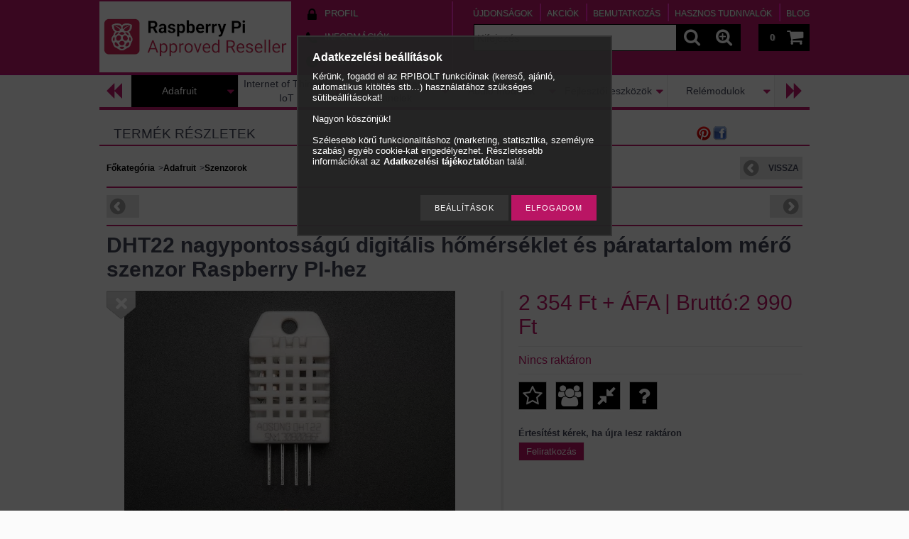

--- FILE ---
content_type: text/html; charset=UTF-8
request_url: https://www.rpibolt.hu/termek/dht22_nagypontossagu_digitalis_homerseklet_es_paratartalom_mero_szenzor_raspberry_pi-hez.html
body_size: 27106
content:
<!DOCTYPE html PUBLIC "-//W3C//DTD XHTML 1.0 Transitional//EN" "http://www.w3.org/TR/xhtml1/DTD/xhtml1-transitional.dtd">
<html xmlns="http://www.w3.org/1999/xhtml" lang="hu" xml:lang="hu" lang="hu" xml:lang="hu" style="









">

<head>

<meta content="width=device-width, initial-scale=1.0, maximum-scale=2.0" name="viewport">

<meta http-equiv="Content-Type" content="text/html; charset=utf-8">
<meta http-equiv="Content-Language" content="HU">
<meta http-equiv="Cache-Control" content="no-cache">
<meta name="description" content="DHT22 nagypontosságú digitális hőmérséklet és páratartalom mérő szenzor Raspberry PI-hez, DHT22 digitális hőmérséklet és páratartalom mérő szenzor Raspberry PI-">
<meta name="robots" content="index, follow">
<meta http-equiv="X-UA-Compatible" content="IE=Edge">
<meta property="og:site_name" content="&quot;rPI Bolt&quot; - Első Magyar Raspberry PI szaküzlet" />
<meta property="og:title" content="DHT22 nagypontosságú digitális hőmérséklet és páratartalom m">
<meta property="og:description" content="DHT22 nagypontosságú digitális hőmérséklet és páratartalom mérő szenzor Raspberry PI-hez, DHT22 digitális hőmérséklet és páratartalom mérő szenzor Raspberry PI-">
<meta property="og:type" content="product">
<meta property="og:url" content="https://www.rpibolt.hu/termek/dht22_nagypontossagu_digitalis_homerseklet_es_paratartalom_mero_szenzor_raspberry_pi-hez.html">
<meta property="og:image" content="https://www.rpibolt.hu/img/15922/ADA-385/ADA-385.jpg">
<meta name="google-site-verification" content="GAnsgFnAd_v7chXMBu5YVz55vAC4SWIpn79dnl8kWUk">
<meta name="mobile-web-app-capable" content="yes">
<meta name="apple-mobile-web-app-capable" content="yes">
<meta name="MobileOptimized" content="320">
<meta name="HandheldFriendly" content="true">

<title>DHT22 nagypontosságú digitális hőmérséklet és páratartalom m</title>


<script type="text/javascript">
var service_type="shop";
var shop_url_main="https://www.rpibolt.hu";
var actual_lang="hu";
var money_len="0";
var money_thousend=" ";
var money_dec=",";
var shop_id=15922;
var unas_design_url="https:"+"/"+"/"+"www.rpibolt.hu"+"/"+"!common_design"+"/"+"custom"+"/"+"lazybone.unasshop.com"+"/";
var unas_design_code='0';
var unas_base_design_code='1000';
var unas_design_ver=2;
var unas_design_subver=0;
var unas_shop_url='https://www.rpibolt.hu';
var responsive="yes";
var price_nullcut_disable=1;
var config_plus=new Array();
config_plus['product_tooltip']=1;
config_plus['money_type']='Ft';
config_plus['money_type_display']='Ft';
var lang_text=new Array();

var UNAS = UNAS || {};
UNAS.shop={"base_url":'https://www.rpibolt.hu',"domain":'www.rpibolt.hu',"username":'lazybone.unasshop.com',"id":15922,"lang":'hu',"currency_type":'Ft',"currency_code":'HUF',"currency_rate":'1',"currency_length":0,"base_currency_length":0,"canonical_url":'https://www.rpibolt.hu/termek/dht22_nagypontossagu_digitalis_homerseklet_es_paratartalom_mero_szenzor_raspberry_pi-hez.html'};
UNAS.design={"code":'0',"page":'artdet'};
UNAS.api_auth="1494ffed4c33bd47c6ed5208baeeba6b";
UNAS.customer={"email":'',"id":0,"group_id":0,"without_registration":0};
UNAS.shop["category_id"]="963750";
UNAS.shop["sku"]="ADA-385";
UNAS.shop["product_id"]="89661401";
UNAS.shop["only_private_customer_can_purchase"] = false;
 

UNAS.text = {
    "button_overlay_close": `Bezár`,
    "popup_window": `Felugró ablak`,
    "list": `lista`,
    "updating_in_progress": `frissítés folyamatban`,
    "updated": `frissítve`,
    "is_opened": `megnyitva`,
    "is_closed": `bezárva`,
    "deleted": `törölve`,
    "consent_granted": `hozzájárulás megadva`,
    "consent_rejected": `hozzájárulás elutasítva`,
    "field_is_incorrect": `mező hibás`,
    "error_title": `Hiba!`,
    "product_variants": `termék változatok`,
    "product_added_to_cart": `A termék a kosárba került`,
    "product_added_to_cart_with_qty_problem": `A termékből csak [qty_added_to_cart] [qty_unit] került kosárba`,
    "product_removed_from_cart": `A termék törölve a kosárból`,
    "reg_title_name": `Név`,
    "reg_title_company_name": `Cégnév`,
    "number_of_items_in_cart": `Kosárban lévő tételek száma`,
    "cart_is_empty": `A kosár üres`,
    "cart_updated": `A kosár frissült`,
    "mandatory": `Kötelező!`
};


UNAS.text["delete_from_compare"]= `Törlés összehasonlításból`;
UNAS.text["comparison"]= `Összehasonlítás`;

UNAS.text["delete_from_favourites"]= `Törlés a kedvencek közül`;
UNAS.text["add_to_favourites"]= `Kedvencekhez`;








window.lazySizesConfig=window.lazySizesConfig || {};
window.lazySizesConfig.loadMode=1;
window.lazySizesConfig.loadHidden=false;

window.dataLayer = window.dataLayer || [];
function gtag(){dataLayer.push(arguments)};
gtag('js', new Date());
</script>

<script src="https://www.rpibolt.hu/!common_packages/jquery/jquery-1.7.2.js?mod_time=1683104288" type="text/javascript"></script>
<script src="https://www.rpibolt.hu/!common_packages/jquery/plugins/easing/easing1.3.js?mod_time=1683104288" type="text/javascript"></script>
<script src="https://www.rpibolt.hu/!common_packages/jquery/plugins/thumbnail_effects/thumbnail_effects.js?mod_time=1683104288" type="text/javascript"></script>
<script src="https://www.rpibolt.hu/!common_packages/jquery/plugins/jqzoom/jqzoom.js?mod_time=1683104288" type="text/javascript"></script>
<script src="https://www.rpibolt.hu/!common_packages/jquery/plugins/bgiframe/bgiframe.js?mod_time=1683104288" type="text/javascript"></script>
<script src="https://www.rpibolt.hu/!common_packages/jquery/plugins/ajaxqueue/ajaxqueue.js?mod_time=1683104288" type="text/javascript"></script>
<script src="https://www.rpibolt.hu/!common_packages/jquery/plugins/color/color.js?mod_time=1683104288" type="text/javascript"></script>
<script src="https://www.rpibolt.hu/!common_packages/jquery/plugins/autocomplete/autocomplete.js?mod_time=1751447088" type="text/javascript"></script>
<script src="https://www.rpibolt.hu/!common_packages/jquery/plugins/cookie/cookie.js?mod_time=1683104288" type="text/javascript"></script>
<script src="https://www.rpibolt.hu/!common_packages/jquery/plugins/treeview/treeview.js?mod_time=1683104288" type="text/javascript"></script>
<script src="https://www.rpibolt.hu/!common_packages/jquery/plugins/treeview/treeview.edit.js?mod_time=1683104288" type="text/javascript"></script>
<script src="https://www.rpibolt.hu/!common_packages/jquery/plugins/treeview/treeview.async.js?mod_time=1683104288" type="text/javascript"></script>
<script src="https://www.rpibolt.hu/!common_packages/jquery/plugins/tools/tools-1.2.7.js?mod_time=1683104288" type="text/javascript"></script>
<script src="https://www.rpibolt.hu/!common_packages/jquery/plugins/nivoslider3/nivoslider.js?mod_time=1683104288" type="text/javascript"></script>
<script src="https://www.rpibolt.hu/!common_packages/jquery/own/shop_common/exploded/common.js?mod_time=1769410770" type="text/javascript"></script>
<script src="https://www.rpibolt.hu/!common_packages/jquery/own/shop_common/exploded/common_overlay.js?mod_time=1759905184" type="text/javascript"></script>
<script src="https://www.rpibolt.hu/!common_packages/jquery/own/shop_common/exploded/common_shop_popup.js?mod_time=1759905184" type="text/javascript"></script>
<script src="https://www.rpibolt.hu/!common_packages/jquery/own/shop_common/exploded/common_start_checkout.js?mod_time=1752056245" type="text/javascript"></script>
<script src="https://www.rpibolt.hu/!common_packages/jquery/own/shop_common/exploded/design_1500.js?mod_time=1725525526" type="text/javascript"></script>
<script src="https://www.rpibolt.hu/!common_packages/jquery/own/shop_common/exploded/function_change_address_on_order_methods.js?mod_time=1752056245" type="text/javascript"></script>
<script src="https://www.rpibolt.hu/!common_packages/jquery/own/shop_common/exploded/function_check_password.js?mod_time=1751447088" type="text/javascript"></script>
<script src="https://www.rpibolt.hu/!common_packages/jquery/own/shop_common/exploded/function_check_zip.js?mod_time=1767692285" type="text/javascript"></script>
<script src="https://www.rpibolt.hu/!common_packages/jquery/own/shop_common/exploded/function_compare.js?mod_time=1751447088" type="text/javascript"></script>
<script src="https://www.rpibolt.hu/!common_packages/jquery/own/shop_common/exploded/function_customer_addresses.js?mod_time=1769410770" type="text/javascript"></script>
<script src="https://www.rpibolt.hu/!common_packages/jquery/own/shop_common/exploded/function_delivery_point_select.js?mod_time=1751447088" type="text/javascript"></script>
<script src="https://www.rpibolt.hu/!common_packages/jquery/own/shop_common/exploded/function_favourites.js?mod_time=1725525526" type="text/javascript"></script>
<script src="https://www.rpibolt.hu/!common_packages/jquery/own/shop_common/exploded/function_infinite_scroll.js?mod_time=1759905184" type="text/javascript"></script>
<script src="https://www.rpibolt.hu/!common_packages/jquery/own/shop_common/exploded/function_language_and_currency_change.js?mod_time=1751447088" type="text/javascript"></script>
<script src="https://www.rpibolt.hu/!common_packages/jquery/own/shop_common/exploded/function_param_filter.js?mod_time=1764233415" type="text/javascript"></script>
<script src="https://www.rpibolt.hu/!common_packages/jquery/own/shop_common/exploded/function_postsale.js?mod_time=1751447088" type="text/javascript"></script>
<script src="https://www.rpibolt.hu/!common_packages/jquery/own/shop_common/exploded/function_product_print.js?mod_time=1725525526" type="text/javascript"></script>
<script src="https://www.rpibolt.hu/!common_packages/jquery/own/shop_common/exploded/function_product_subscription.js?mod_time=1751447088" type="text/javascript"></script>
<script src="https://www.rpibolt.hu/!common_packages/jquery/own/shop_common/exploded/function_recommend.js?mod_time=1751447088" type="text/javascript"></script>
<script src="https://www.rpibolt.hu/!common_packages/jquery/own/shop_common/exploded/function_saved_cards.js?mod_time=1751447088" type="text/javascript"></script>
<script src="https://www.rpibolt.hu/!common_packages/jquery/own/shop_common/exploded/function_saved_filter_delete.js?mod_time=1751447088" type="text/javascript"></script>
<script src="https://www.rpibolt.hu/!common_packages/jquery/own/shop_common/exploded/function_search_smart_placeholder.js?mod_time=1751447088" type="text/javascript"></script>
<script src="https://www.rpibolt.hu/!common_packages/jquery/own/shop_common/exploded/function_vote.js?mod_time=1725525526" type="text/javascript"></script>
<script src="https://www.rpibolt.hu/!common_packages/jquery/own/shop_common/exploded/page_cart.js?mod_time=1767791927" type="text/javascript"></script>
<script src="https://www.rpibolt.hu/!common_packages/jquery/own/shop_common/exploded/page_customer_addresses.js?mod_time=1768291153" type="text/javascript"></script>
<script src="https://www.rpibolt.hu/!common_packages/jquery/own/shop_common/exploded/page_order_checkout.js?mod_time=1725525526" type="text/javascript"></script>
<script src="https://www.rpibolt.hu/!common_packages/jquery/own/shop_common/exploded/page_order_details.js?mod_time=1725525526" type="text/javascript"></script>
<script src="https://www.rpibolt.hu/!common_packages/jquery/own/shop_common/exploded/page_order_methods.js?mod_time=1760086915" type="text/javascript"></script>
<script src="https://www.rpibolt.hu/!common_packages/jquery/own/shop_common/exploded/page_order_return.js?mod_time=1725525526" type="text/javascript"></script>
<script src="https://www.rpibolt.hu/!common_packages/jquery/own/shop_common/exploded/page_order_send.js?mod_time=1725525526" type="text/javascript"></script>
<script src="https://www.rpibolt.hu/!common_packages/jquery/own/shop_common/exploded/page_order_subscriptions.js?mod_time=1751447088" type="text/javascript"></script>
<script src="https://www.rpibolt.hu/!common_packages/jquery/own/shop_common/exploded/page_order_verification.js?mod_time=1752056245" type="text/javascript"></script>
<script src="https://www.rpibolt.hu/!common_packages/jquery/own/shop_common/exploded/page_product_details.js?mod_time=1751447088" type="text/javascript"></script>
<script src="https://www.rpibolt.hu/!common_packages/jquery/own/shop_common/exploded/page_product_list.js?mod_time=1725525526" type="text/javascript"></script>
<script src="https://www.rpibolt.hu/!common_packages/jquery/own/shop_common/exploded/page_product_reviews.js?mod_time=1751447088" type="text/javascript"></script>
<script src="https://www.rpibolt.hu/!common_packages/jquery/own/shop_common/exploded/page_reg.js?mod_time=1759905184" type="text/javascript"></script>
<script src="https://www.rpibolt.hu/!common_packages/jquery/plugins/hoverintent/hoverintent.js?mod_time=1683104288" type="text/javascript"></script>
<script src="https://www.rpibolt.hu/!common_packages/jquery/own/shop_tooltip/shop_tooltip.js?mod_time=1759905184" type="text/javascript"></script>
<script src="https://www.rpibolt.hu/!common_packages/jquery/plugins/hoverintent/hoverintent_r6.js?mod_time=1683104288" type="text/javascript"></script>
<script src="https://www.rpibolt.hu/!common_packages/jquery/plugins/ui/ui_highlight.min.js?mod_time=1683104288" type="text/javascript"></script>
<script src="https://www.rpibolt.hu/!common_packages/jquery/plugins/qtip/qtip.js?mod_time=1683104288" type="text/javascript"></script>
<script src="https://www.rpibolt.hu/!common_packages/jquery/plugins/multilevel_menu/multilevel_menu.js?mod_time=1683104288" type="text/javascript"></script>
<script src="https://www.rpibolt.hu/!common_packages/jquery/plugins/responsive_menu/responsive_menu.js?mod_time=1683104288" type="text/javascript"></script>
<script src="https://www.rpibolt.hu/!common_packages/jquery/plugins/artfade/artfade.js?mod_time=1683104288" type="text/javascript"></script>
<script src="https://www.rpibolt.hu/!common_packages/jquery/plugins/mediaqueries/mediaqueries.js?mod_time=1683104288" type="text/javascript"></script>
<script src="https://www.rpibolt.hu/!common_packages/jquery/plugins/waypoints/waypoints-2.0.3.js?mod_time=1683104288" type="text/javascript"></script>
<script src="https://www.rpibolt.hu/!common_packages/jquery/plugins/jcarousel/jcarousel.js?mod_time=1683104288" type="text/javascript"></script>

<link href="https://www.rpibolt.hu/!common_packages/jquery/plugins/autocomplete/autocomplete.css?mod_time=1683104288" rel="stylesheet" type="text/css">
<link href="https://www.rpibolt.hu/!common_packages/jquery/plugins/thumbnail_effects/thumbnail_effects.css?mod_time=1683104288" rel="stylesheet" type="text/css">
<link href="https://www.rpibolt.hu/!common_packages/jquery/plugins/jqzoom/css/jqzoom.css?mod_time=1693894693" rel="stylesheet" type="text/css">
<link href="https://www.rpibolt.hu/!common_design/base/000001/css/common.css?mod_time=1763385135" rel="stylesheet" type="text/css">
<link href="https://www.rpibolt.hu/!common_design/base/000001/css/page.css?mod_time=1751447089" rel="stylesheet" type="text/css">
<link href="https://www.rpibolt.hu/!common_design/base/001000/css/page_artdet_2.css?mod_time=1683104289" rel="stylesheet" type="text/css">
<link href="https://www.rpibolt.hu/!common_design/base/000001/css/box.css?mod_time=1751447089" rel="stylesheet" type="text/css">
<link href="https://www.rpibolt.hu/!common_design/custom/lazybone.unasshop.com/css/layout.css?mod_time=1452416220" rel="stylesheet" type="text/css">
<link href="https://www.rpibolt.hu/!common_design/base/000001/css/design.css?mod_time=1683104289" rel="stylesheet" type="text/css">
<link href="https://www.rpibolt.hu/!common_design/custom/lazybone.unasshop.com/css/design_custom.css?mod_time=1452416220" rel="stylesheet" type="text/css">
<link href="https://www.rpibolt.hu/!common_design/custom/lazybone.unasshop.com/css/custom.css?mod_time=1452416220" rel="stylesheet" type="text/css">
<link href="https://www.rpibolt.hu/!common_design/custom/lazybone.unasshop.com/element/own.css?mod_time=1724772359" rel="stylesheet" type="text/css">

<link href="https://www.rpibolt.hu/termek/dht22_nagypontossagu_digitalis_homerseklet_es_paratartalom_mero_szenzor_raspberry_pi-hez.html" rel="canonical">
<link href="https://www.rpibolt.hu/shop_ordered/15922/design_pic/favicon.ico" rel="shortcut icon">
<script type="text/javascript">
        var google_consent=1;
    
        gtag('consent', 'default', {
           'ad_storage': 'denied',
           'ad_user_data': 'denied',
           'ad_personalization': 'denied',
           'analytics_storage': 'denied',
           'functionality_storage': 'denied',
           'personalization_storage': 'denied',
           'security_storage': 'granted'
        });

    
        gtag('consent', 'update', {
           'ad_storage': 'denied',
           'ad_user_data': 'denied',
           'ad_personalization': 'denied',
           'analytics_storage': 'denied',
           'functionality_storage': 'denied',
           'personalization_storage': 'denied',
           'security_storage': 'granted'
        });

        </script>
    <script async src="https://www.googletagmanager.com/gtag/js?id=G-QFLJ09TPVB"></script>    <script type="text/javascript">
    gtag('config', 'G-QFLJ09TPVB');

          gtag('config', 'G-40NRX8DG69');
                </script>
        <script type="text/javascript">
    var google_analytics=1;

                gtag('event', 'view_item', {
              "currency": "HUF",
              "value": '2990',
              "items": [
                  {
                      "item_id": "ADA-385",
                      "item_name": "DHT22 nagypontosságú digitális hőmérséklet és páratartalom mérő szenzor Raspberry PI-hez",
                      "item_category": "Adafruit/Szenzorok",
                      "price": '2990'
                  }
              ],
              'non_interaction': true
            });
               </script>
           <script type="text/javascript">
        gtag('config', 'AW-970238189',{'allow_enhanced_conversions':true});
                </script>
            <script type="text/javascript">
        var google_ads=1;

                gtag('event','remarketing', {
            'ecomm_pagetype': 'product',
            'ecomm_prodid': ["ADA-385"],
            'ecomm_totalvalue': 2990        });
            </script>
        <!-- Google Tag Manager -->
    <script>(function(w,d,s,l,i){w[l]=w[l]||[];w[l].push({'gtm.start':
            new Date().getTime(),event:'gtm.js'});var f=d.getElementsByTagName(s)[0],
            j=d.createElement(s),dl=l!='dataLayer'?'&l='+l:'';j.async=true;j.src=
            'https://www.googletagmanager.com/gtm.js?id='+i+dl;f.parentNode.insertBefore(j,f);
        })(window,document,'script','dataLayer','GTM-KZB8H44');</script>
    <!-- End Google Tag Manager -->

    
    <script type="text/javascript">
    var facebook_pixel=1;
    /* <![CDATA[ */
        !function(f,b,e,v,n,t,s){if(f.fbq)return;n=f.fbq=function(){n.callMethod?
            n.callMethod.apply(n,arguments):n.queue.push(arguments)};if(!f._fbq)f._fbq=n;
            n.push=n;n.loaded=!0;n.version='2.0';n.queue=[];t=b.createElement(e);t.async=!0;
            t.src=v;s=b.getElementsByTagName(e)[0];s.parentNode.insertBefore(t,s)}(window,
                document,'script','//connect.facebook.net/en_US/fbevents.js');

        fbq('init', '170652563336980');
                fbq('track', 'PageView', {}, {eventID:'PageView.aX6djyupt0Z__ZtegBCQ4gAAaU8'});
        
        fbq('track', 'ViewContent', {
            content_name: 'DHT22 nagypontosságú digitális hőmérséklet és páratartalom mérő szenzor Raspberry PI-hez',
            content_category: 'Adafruit > Szenzorok',
            content_ids: ['ADA-385'],
            contents: [{'id': 'ADA-385', 'quantity': '1'}],
            content_type: 'product',
            value: 2990,
            currency: 'HUF'
        }, {eventID:'ViewContent.aX6djyupt0Z__ZtegBCQ4gAAaU8'});

        
        $(document).ready(function() {
            $(document).on("addToCart", function(event, product_array){
                facebook_event('AddToCart',{
					content_name: product_array.name,
					content_category: product_array.category,
					content_ids: [product_array.sku],
					contents: [{'id': product_array.sku, 'quantity': product_array.qty}],
					content_type: 'product',
					value: product_array.price,
					currency: 'HUF'
				}, {eventID:'AddToCart.' + product_array.event_id});
            });

            $(document).on("addToFavourites", function(event, product_array){
                facebook_event('AddToWishlist', {
                    content_ids: [product_array.sku],
                    content_type: 'product'
                }, {eventID:'AddToFavourites.' + product_array.event_id});
            });
        });

    /* ]]> */
    </script>

<!--[if lt IE 9]><![endif]-->


<script src="https://www.rpibolt.hu/!common_design/base/001200/unas_design.js?ver=5" type="text/javascript"></script>
<script src="https://www.rpibolt.hu/!common_design/base/001200/unas_design_resp.js?ver=5" type="text/javascript"></script>
</head>

<body class='design_ver2' id="ud_shop_artdet" style="









">
    <!-- Google Tag Manager (noscript) -->
    <noscript><iframe src="https://www.googletagmanager.com/ns.html?id=GTM-KZB8H44"
                      height="0" width="0" style="display:none;visibility:hidden"></iframe></noscript>
    <!-- End Google Tag Manager (noscript) -->
        <div id="fb-root"></div>
    <script>
        window.fbAsyncInit = function() {
            FB.init({
                xfbml            : true,
                version          : 'v22.0'
            });
        };
    </script>
    <script async defer crossorigin="anonymous" src="https://connect.facebook.net/hu_HU/sdk.js"></script>
    <div id="image_to_cart" style="display:none; position:absolute; z-index:100000;"></div>
<div class="overlay_common overlay_warning" id="overlay_cart_add"></div>
<script type="text/javascript">$(document).ready(function(){ overlay_init("cart_add",{"onBeforeLoad":false}); });</script>
<div id="overlay_login_outer"></div>	
	<script type="text/javascript">
	$(document).ready(function(){
	    var login_redir_init="";

		$("#overlay_login_outer").overlay({
			onBeforeLoad: function() {
                var login_redir_temp=login_redir_init;
                if (login_redir_act!="") {
                    login_redir_temp=login_redir_act;
                    login_redir_act="";
                }

				                    var temp_href="https://www.rpibolt.hu/shop_login.php";
                    if (login_redir_temp!="") temp_href=temp_href+"?login_redir="+encodeURIComponent(login_redir_temp);
					location.href=temp_href;
								},
			top: 50,
						closeOnClick: (config_plus['overlay_close_on_click_forced'] === 1),
			onClose: function(event, overlayIndex) {
				$("#login_redir").val("");
			},
			load: false
		});
		
			});
	function overlay_login() {
		$(document).ready(function(){
			$("#overlay_login_outer").overlay().load();
		});
	}
	function overlay_login_remind() {
        if (unas_design_ver >= 5) {
            $("#overlay_remind").overlay().load();
        } else {
            $(document).ready(function () {
                $("#overlay_login_outer").overlay().close();
                setTimeout('$("#overlay_remind").overlay().load();', 250);
            });
        }
	}

    var login_redir_act="";
    function overlay_login_redir(redir) {
        login_redir_act=redir;
        $("#overlay_login_outer").overlay().load();
    }
	</script>  
	<div class="overlay_common overlay_info" id="overlay_remind"></div>
<script type="text/javascript">$(document).ready(function(){ overlay_init("remind",[]); });</script>

	<script type="text/javascript">
    	function overlay_login_error_remind() {
		$(document).ready(function(){
			load_login=0;
			$("#overlay_error").overlay().close();
			setTimeout('$("#overlay_remind").overlay().load();', 250);	
		});
	}
	</script>  
	<div class="overlay_common overlay_info" id="overlay_newsletter"></div>
<script type="text/javascript">$(document).ready(function(){ overlay_init("newsletter",[]); });</script>

<script type="text/javascript">
function overlay_newsletter() {
    $(document).ready(function(){
        $("#overlay_newsletter").overlay().load();
    });
}
</script>
<div class="overlay_common overlay_info" id="overlay_product_subscription"></div>
<script type="text/javascript">$(document).ready(function(){ overlay_init("product_subscription",[]); });</script>
<div class="overlay_common overlay_error" id="overlay_script"></div>
<script type="text/javascript">$(document).ready(function(){ overlay_init("script",[]); });</script>
    <script>
    $(document).ready(function() {
        $.ajax({
            type: "GET",
            url: "https://www.rpibolt.hu/shop_ajax/ajax_stat.php",
            data: {master_shop_id:"15922",get_ajax:"1"}
        });
    });
    </script>
    



<div id='banner_popup_content'></div>

<div id="container">

	<span class="resp_js_width" id="resp_js_width_0"></span>
	<span class="resp_js_width" id="resp_js_width_488"></span>
    <span class="resp_js_width" id="resp_js_width_660"></span>
    <span class="resp_js_width" id="resp_js_width_1020"></span>
    <span class="resp_js_width" id="resp_js_width_1315"></span>

	
	<div id="header">
    	<div id="header_inner">
            <div id="header_content">

            	<a href="#" onclick="responsive_cat_menu(); return false;" class="header_category_icon"><span></span></a>
                
                <div id="header_content_nav_small">
                	<table cellspacing="0" cellpadding="0" border="0" id="header_content_nav_small_it">
                    	<tr>
                    		<td id="header_content_nav_small_td1"><div>
                               <a href="https://www.rpibolt.hu/shop_order_track.php"><strong>Profil</strong></a>
                            </div></td>
                       	 	<td id="header_content_nav_small_td2"><div>
                               <a href="https://www.rpibolt.hu/shop_contact.php"><strong>Információk</strong></a>
                            </td>
                       	 	<td id="header_content_nav_small_td3"><div>
                                <a href="https://www.rpibolt.hu/shop_help.php"><strong>Vásárlási feltételek</strong></a>
                           </div></td> 
                       	 	<td id="header_content_nav_small_td4"><div>
                               	<span id="newsletter_title" style="display:none;">Hírlevél</span>
                               	
    <a href="javascript:overlay_newsletter();" class="text_normal">Hírlevél</a>



                           </div></td> 
						</tr>
                	</table>
                </div>
            
                <div id='head_content'><!-- UnasElement {type:slide} -->
<div id="head_slide" class="nivoSlider">
	<a id="head_slide_0" href="https://www.rpibolt.hu/"><img src="https://www.rpibolt.hu/shop_pic.php?time=1697191635&width=270&height=100&design_element=head_slide_0.png" border="0" title="Hivatalos viszonteladó - Approved Reseller" alt="Hivatalos viszonteladó - Approved Reseller" /></a>
	<a id="head_slide_1" href="https://www.rpibolt.hu"><img src="https://www.rpibolt.hu/shop_pic.php?time=1697193981&width=270&height=100&design_element=head_slide_1.png" border="0" title="" alt="" /></a>
	<a id="head_slide_2" href="https://www.facebook.com/groups/rpi5forum/" target="_blank"><img src="https://www.rpibolt.hu/shop_pic.php?time=1697194184&width=270&height=100&design_element=head_slide_2.png" border="0" title="" alt="" /></a>
	<a id="head_slide_3" href="https://www.rpibolt.hu"><img src="https://www.rpibolt.hu/shop_pic.php?time=1697194032&width=270&height=100&design_element=head_slide_3.png" border="0" title="" alt="" /></a>
</div>
<script type="text/javascript">
$(document).ready(function(){
	$("#head_slide").nivoSlider({
		effect:"random",
		animSpeed:500,
		pauseTime:4000,
		directionNav: true,
		pauseOnHover:true,
	});
});
</script></div>
                
                <ul id="header_content_nav">
                    <li class="header_content_nav" id="header_content_nav_1"><a href="https://www.rpibolt.hu/shop_order_track.php"><strong>Profil</strong></a></li>
                    <li class="header_content_nav" id="header_content_nav_2"><a href="https://www.rpibolt.hu/shop_contact.php"><strong>Információk</strong></a></li>
                    <li class="header_content_nav" id="header_content_nav_3"><a href="https://www.rpibolt.hu/shop_help.php"><strong>Vásárlási feltételek</strong></a></li> 
                    <li class="header_content_nav" id="header_content_nav_4"></li> 
                </ul>
                
                <div id="header_content_right">

					<a href="#" onclick="responsive_cat_menu(); return false;" class="header_category_icon"><span></span></a>
                    
                    <div id="header_cart">
                    	<div id="header_cart_inner">
                            <div id='box_cart_content' class='box_content'>

    

    

    
        <div class='box_cart_item'>
            <a href='https://www.rpibolt.hu/shop_cart.php' class='text_small'>
                <span class='text_small'>
                    

                    

                    
                        
                        
                            
                            <span class='text_color_fault'>0</span>
                        
                    
                </span>
            </a>
        </div>
    

    

    

    
        <div class='box_cart_price'><span class='text_small'><span class='text_color_fault'>0 Ft</span></span></div>
    

    

    

    
        <script type="text/javascript">
            $("#header_cart_inner").click(function() {
                document.location.href="https://www.rpibolt.hu/shop_cart.php";
            });
        </script>
    

</div>
                            <a id="header_cart_button" href="https://www.rpibolt.hu/shop_cart.php"></a>
                        	<div class="clear_fix"></div> 
                        </div> 
                    </div>            
                    
                    <div id="header_search">
                        <div id="header_search_inner">
                            <div id='box_search_content' class='box_content'>
    <form name="form_include_search" id="form_include_search" action="https://www.rpibolt.hu/shop_search.php" method="get">
        <div class='box_search_field'><label><span class="text_small">Kifejezés:</span></label><span class="text_input"><input name="q" id="box_search_input" type="text" maxlength="255" class="text_small js-search-input" value="" placeholder="Kifejezés" /></span></div>
        <div class='box_search_button'><span class="text_button"><input type="submit" value="" class="text_small" /></span></div>
    </form>
</div>
                            <div id="header_advsearch"><a href="https://www.rpibolt.hu/shop_searchcomplex.php"><strong>&raquo; Részletes keresés</strong></a></div>
                            <div class="clear_fix"></div> 
                        </div>
                    </div> 
                        
                    <a href="#" onclick="return false;" id="header_search_icon"><span></span></a> 
                    
                    <div id="header_content_profile"><a href="https://www.rpibolt.hu/shop_order_track.php"><strong>Profil</strong></a></div> 
                    
                    <div class="clear_fix"></div>
 					
                    <div id="cms_menu_top"><ul><li></li></ul></div>  
                    <div id="cms_menu_bottom"><ul><li></li></ul></div>         

                </div>
                <div class="clear_fix"></div>          
                  
            </div>
    	</div>	
    </div>

    <div id="content">
   
        <div id="content_container">

			<div id="category_menu_1315">
                <script type="text/javascript"> 
			var multilevel_menu_1293='$(\'#category_list ul\').multilevel_menu({ajax_type: "GET",ajax_param_str: "cat_key|aktcat",ajax_url: "https://www.rpibolt.hu/shop_ajax/ajax_box_cat.php",ajax_data: "master_shop_id=15922&lang_master=hu&get_ajax=1&type=multilevel_ajax2_call",menu_width: 1293,paging_menu_num: 7});';
		</script><div id="category_list"><ul style="display:none;"><li><div class="next_level_arrow"></div><span class="ajax_param">376764|963750</span><table cellpadding="0" cellspacing="0" border="0"><tr><td><a href="https://www.rpibolt.hu/sct/376764/Hivatalos-Raspberry-termekek" class="text_small has_child">Hivatalos Raspberry termékek</a></td></tr></table></li><li><div class="next_level_arrow"></div><span class="ajax_param">948565|963750</span><table cellpadding="0" cellspacing="0" border="0"><tr><td><a href="https://www.rpibolt.hu/Raspberry-PI4-es-tartozekai" class="text_small has_child">Raspberry PI4 Model B és tartozékai</a></td></tr></table></li><li><div class="next_level_arrow"></div><span class="ajax_param">157869|963750</span><table cellpadding="0" cellspacing="0" border="0"><tr><td><a href="https://www.rpibolt.hu/kategoria/raspberry_pi.html" class="text_small has_child">Raspberry PI</a></td></tr></table></li><li><div class="next_level_arrow"></div><span class="ajax_param">800990|963750</span><table cellpadding="0" cellspacing="0" border="0"><tr><td><a href="https://www.rpibolt.hu/sct/800990/Kijelzok" class="text_small has_child">Kijelzők</a></td></tr></table></li><li><div class="next_level_arrow"></div><span class="ajax_param">533372|963750</span><table cellpadding="0" cellspacing="0" border="0"><tr><td><a href="https://www.rpibolt.hu/Mikrokontroller" class="text_small has_child">Mikrokontrollerek</a></td></tr></table></li><li><div class="next_level_arrow"></div><span class="ajax_param">258584|963750</span><table cellpadding="0" cellspacing="0" border="0"><tr><td><a href="https://www.rpibolt.hu/sct/258584/Szenzorok" class="text_small has_child">Szenzorok</a></td></tr></table></li><li><div class="next_level_arrow"></div><span class="ajax_param">739433|963750</span><table cellpadding="0" cellspacing="0" border="0"><tr><td><a href="https://www.rpibolt.hu/sct/739433/Robotika" class="text_small has_child">Robotika</a></td></tr></table></li><li class="active_menu"><div class="next_level_arrow"></div><span class="ajax_param">112979|963750</span><table cellpadding="0" cellspacing="0" border="0"><tr><td><a href="https://www.rpibolt.hu/kategoria/adafruit_termekek.html" class="text_small has_child">Adafruit</a></td></tr></table></li><li><span class="ajax_param">619952|963750</span><table cellpadding="0" cellspacing="0" border="0"><tr><td><a href="https://www.rpibolt.hu/spl/619952/Internet-of-Things-IoT" class="text_small">Internet of Things - IoT</a></td></tr></table></li><li><div class="next_level_arrow"></div><span class="ajax_param">575849|963750</span><table cellpadding="0" cellspacing="0" border="0"><tr><td><a href="https://www.rpibolt.hu/sct/575849/Elektronikai-panelek" class="text_small has_child">Elektronikai panelek</a></td></tr></table></li><li><div class="next_level_arrow"></div><span class="ajax_param">653119|963750</span><table cellpadding="0" cellspacing="0" border="0"><tr><td><a href="https://www.rpibolt.hu/sct/653119/Audio-modulok" class="text_small has_child">Audió modulok</a></td></tr></table></li><li><div class="next_level_arrow"></div><span class="ajax_param">211790|963750</span><table cellpadding="0" cellspacing="0" border="0"><tr><td><a href="https://www.rpibolt.hu/sct/211790/Fejlesztoi-eszkozok" class="text_small has_child">Fejlesztői eszközök</a></td></tr></table></li><li><div class="next_level_arrow"></div><span class="ajax_param">345156|963750</span><table cellpadding="0" cellspacing="0" border="0"><tr><td><a href="https://www.rpibolt.hu/sct/345156/Relemodulok" class="text_small has_child">Relémodulok</a></td></tr></table></li><li><div class="next_level_arrow"></div><span class="ajax_param">525887|963750</span><table cellpadding="0" cellspacing="0" border="0"><tr><td><a href="https://www.rpibolt.hu/sct/525887/LCD-k-Megjelenitok" class="text_small has_child">LCD-k & Megjelenítők</a></td></tr></table></li><li><div class="next_level_arrow"></div><span class="ajax_param">633691|963750</span><table cellpadding="0" cellspacing="0" border="0"><tr><td><a href="https://www.rpibolt.hu/sct/633691/Wireless" class="text_small has_child">Wireless</a></td></tr></table></li><li><div class="next_level_arrow"></div><span class="ajax_param">501919|963750</span><table cellpadding="0" cellspacing="0" border="0"><tr><td><a href="https://www.rpibolt.hu/sct/501919/Tapellatas" class="text_small has_child">Tápellátás</a></td></tr></table></li><li><div class="next_level_arrow"></div><span class="ajax_param">533987|963750</span><table cellpadding="0" cellspacing="0" border="0"><tr><td><a href="https://www.rpibolt.hu/sct/533987/Halozati-eszkozok" class="text_small has_child">Hálózati eszközök</a></td></tr></table></li><li><span class="ajax_param">807056|963750</span><table cellpadding="0" cellspacing="0" border="0"><tr><td><a href="https://www.rpibolt.hu/Micro_bit" class="text_small">Micro:bit</a></td></tr></table></li><li><span class="ajax_param">419112|963750</span><table cellpadding="0" cellspacing="0" border="0"><tr><td><a href="https://www.rpibolt.hu/Waveshare" class="text_small">Waveshare</a></td></tr></table></li><li><span class="ajax_param">146605|963750</span><table cellpadding="0" cellspacing="0" border="0"><tr><td><a href="https://www.rpibolt.hu/NVIDIA" class="text_small">NVIDIA</a></td></tr></table></li><li><span class="ajax_param">927117|963750</span><table cellpadding="0" cellspacing="0" border="0"><tr><td><a href="https://www.rpibolt.hu/SK" class="text_small">SK</a></td></tr></table></li><li><span class="ajax_param">718381|963750</span><table cellpadding="0" cellspacing="0" border="0"><tr><td><a href="https://www.rpibolt.hu/ArduCam" class="text_small">ArduCam</a></td></tr></table></li><li><div class="next_level_arrow"></div><span class="ajax_param">772541|963750</span><table cellpadding="0" cellspacing="0" border="0"><tr><td><a href="https://www.rpibolt.hu/Brand" class="text_small has_child">Brand</a></td></tr></table></li></ul></div>
                <div class="page_hr_big"></div>
            </div>
            
            <div id="category_menu_1020">
                <script type="text/javascript"> 
			var multilevel_menu_999='$(\'#category_list2 ul\').multilevel_menu({ajax_type: "GET",ajax_param_str: "cat_key|aktcat",ajax_url: "https://www.rpibolt.hu/shop_ajax/ajax_box_cat.php",ajax_data: "master_shop_id=15922&lang_master=hu&get_ajax=1&type=multilevel_ajax2_call",menu_width: 999,paging_menu_num: 6});';
		</script><div id="category_list2"><ul style="display:none;"><li><div class="next_level_arrow"></div><span class="ajax_param">376764|963750</span><table cellpadding="0" cellspacing="0" border="0"><tr><td><a href="https://www.rpibolt.hu/sct/376764/Hivatalos-Raspberry-termekek" class="text_small has_child">Hivatalos Raspberry termékek</a></td></tr></table></li><li><div class="next_level_arrow"></div><span class="ajax_param">948565|963750</span><table cellpadding="0" cellspacing="0" border="0"><tr><td><a href="https://www.rpibolt.hu/Raspberry-PI4-es-tartozekai" class="text_small has_child">Raspberry PI4 Model B és tartozékai</a></td></tr></table></li><li><div class="next_level_arrow"></div><span class="ajax_param">157869|963750</span><table cellpadding="0" cellspacing="0" border="0"><tr><td><a href="https://www.rpibolt.hu/kategoria/raspberry_pi.html" class="text_small has_child">Raspberry PI</a></td></tr></table></li><li><div class="next_level_arrow"></div><span class="ajax_param">800990|963750</span><table cellpadding="0" cellspacing="0" border="0"><tr><td><a href="https://www.rpibolt.hu/sct/800990/Kijelzok" class="text_small has_child">Kijelzők</a></td></tr></table></li><li><div class="next_level_arrow"></div><span class="ajax_param">533372|963750</span><table cellpadding="0" cellspacing="0" border="0"><tr><td><a href="https://www.rpibolt.hu/Mikrokontroller" class="text_small has_child">Mikrokontrollerek</a></td></tr></table></li><li><div class="next_level_arrow"></div><span class="ajax_param">258584|963750</span><table cellpadding="0" cellspacing="0" border="0"><tr><td><a href="https://www.rpibolt.hu/sct/258584/Szenzorok" class="text_small has_child">Szenzorok</a></td></tr></table></li><li><div class="next_level_arrow"></div><span class="ajax_param">739433|963750</span><table cellpadding="0" cellspacing="0" border="0"><tr><td><a href="https://www.rpibolt.hu/sct/739433/Robotika" class="text_small has_child">Robotika</a></td></tr></table></li><li class="active_menu"><div class="next_level_arrow"></div><span class="ajax_param">112979|963750</span><table cellpadding="0" cellspacing="0" border="0"><tr><td><a href="https://www.rpibolt.hu/kategoria/adafruit_termekek.html" class="text_small has_child">Adafruit</a></td></tr></table></li><li><span class="ajax_param">619952|963750</span><table cellpadding="0" cellspacing="0" border="0"><tr><td><a href="https://www.rpibolt.hu/spl/619952/Internet-of-Things-IoT" class="text_small">Internet of Things - IoT</a></td></tr></table></li><li><div class="next_level_arrow"></div><span class="ajax_param">575849|963750</span><table cellpadding="0" cellspacing="0" border="0"><tr><td><a href="https://www.rpibolt.hu/sct/575849/Elektronikai-panelek" class="text_small has_child">Elektronikai panelek</a></td></tr></table></li><li><div class="next_level_arrow"></div><span class="ajax_param">653119|963750</span><table cellpadding="0" cellspacing="0" border="0"><tr><td><a href="https://www.rpibolt.hu/sct/653119/Audio-modulok" class="text_small has_child">Audió modulok</a></td></tr></table></li><li><div class="next_level_arrow"></div><span class="ajax_param">211790|963750</span><table cellpadding="0" cellspacing="0" border="0"><tr><td><a href="https://www.rpibolt.hu/sct/211790/Fejlesztoi-eszkozok" class="text_small has_child">Fejlesztői eszközök</a></td></tr></table></li><li><div class="next_level_arrow"></div><span class="ajax_param">345156|963750</span><table cellpadding="0" cellspacing="0" border="0"><tr><td><a href="https://www.rpibolt.hu/sct/345156/Relemodulok" class="text_small has_child">Relémodulok</a></td></tr></table></li><li><div class="next_level_arrow"></div><span class="ajax_param">525887|963750</span><table cellpadding="0" cellspacing="0" border="0"><tr><td><a href="https://www.rpibolt.hu/sct/525887/LCD-k-Megjelenitok" class="text_small has_child">LCD-k & Megjelenítők</a></td></tr></table></li><li><div class="next_level_arrow"></div><span class="ajax_param">633691|963750</span><table cellpadding="0" cellspacing="0" border="0"><tr><td><a href="https://www.rpibolt.hu/sct/633691/Wireless" class="text_small has_child">Wireless</a></td></tr></table></li><li><div class="next_level_arrow"></div><span class="ajax_param">501919|963750</span><table cellpadding="0" cellspacing="0" border="0"><tr><td><a href="https://www.rpibolt.hu/sct/501919/Tapellatas" class="text_small has_child">Tápellátás</a></td></tr></table></li><li><div class="next_level_arrow"></div><span class="ajax_param">533987|963750</span><table cellpadding="0" cellspacing="0" border="0"><tr><td><a href="https://www.rpibolt.hu/sct/533987/Halozati-eszkozok" class="text_small has_child">Hálózati eszközök</a></td></tr></table></li><li><span class="ajax_param">807056|963750</span><table cellpadding="0" cellspacing="0" border="0"><tr><td><a href="https://www.rpibolt.hu/Micro_bit" class="text_small">Micro:bit</a></td></tr></table></li><li><span class="ajax_param">419112|963750</span><table cellpadding="0" cellspacing="0" border="0"><tr><td><a href="https://www.rpibolt.hu/Waveshare" class="text_small">Waveshare</a></td></tr></table></li><li><span class="ajax_param">146605|963750</span><table cellpadding="0" cellspacing="0" border="0"><tr><td><a href="https://www.rpibolt.hu/NVIDIA" class="text_small">NVIDIA</a></td></tr></table></li><li><span class="ajax_param">927117|963750</span><table cellpadding="0" cellspacing="0" border="0"><tr><td><a href="https://www.rpibolt.hu/SK" class="text_small">SK</a></td></tr></table></li><li><span class="ajax_param">718381|963750</span><table cellpadding="0" cellspacing="0" border="0"><tr><td><a href="https://www.rpibolt.hu/ArduCam" class="text_small">ArduCam</a></td></tr></table></li><li><div class="next_level_arrow"></div><span class="ajax_param">772541|963750</span><table cellpadding="0" cellspacing="0" border="0"><tr><td><a href="https://www.rpibolt.hu/Brand" class="text_small has_child">Brand</a></td></tr></table></li></ul></div>
                <div class="page_hr_big"></div>
            </div>  
            
            <div id="responsive_cat_menu"><div id="responsive_cat_menu_content"><script type="text/javascript">var responsive_menu='$(\'#responsive_cat_menu ul\').responsive_menu({ajax_type: "GET",ajax_param_str: "cat_key|aktcat",ajax_url: "https://www.rpibolt.hu/shop_ajax/ajax_box_cat.php",ajax_data: "master_shop_id=15922&lang_master=hu&get_ajax=1&type=responsive_call&box_var_name=shop_cat&box_var_already_no=yes&box_var_responsive=yes&box_var_section=content&box_var_highlight=yes&box_var_type=normal&box_var_multilevel_id=responsive_cat_menu",menu_id: "responsive_cat_menu"});'; </script><div class="responsive_menu"><div class="responsive_menu_nav"><div class="responsive_menu_navtop"><div class="responsive_menu_back "></div><div class="responsive_menu_title ">Kategóriák</div><div class="responsive_menu_close "></div></div><div class="responsive_menu_navbottom"></div></div><div class="responsive_menu_content"><ul style="display:none;"><li><a href="https://www.rpibolt.hu/shop_artspec.php?artspec=2" class="text_small">Újdonságok</a></li><li><a href="https://www.rpibolt.hu/shop_artspec.php?artspec=1" class="text_small">Akciók</a></li><li><div class="next_level_arrow"></div><span class="ajax_param">376764|963750</span><a href="https://www.rpibolt.hu/sct/376764/Hivatalos-Raspberry-termekek" class="text_small has_child resp_clickable" onclick="return false;">Hivatalos Raspberry termékek</a></li><li><div class="next_level_arrow"></div><span class="ajax_param">948565|963750</span><a href="https://www.rpibolt.hu/Raspberry-PI4-es-tartozekai" class="text_small has_child resp_clickable" onclick="return false;">Raspberry PI4 Model B és tartozékai</a></li><li><div class="next_level_arrow"></div><span class="ajax_param">157869|963750</span><a href="https://www.rpibolt.hu/kategoria/raspberry_pi.html" class="text_small has_child resp_clickable" onclick="return false;">Raspberry PI</a></li><li><div class="next_level_arrow"></div><span class="ajax_param">800990|963750</span><a href="https://www.rpibolt.hu/sct/800990/Kijelzok" class="text_small has_child resp_clickable" onclick="return false;">Kijelzők</a></li><li><div class="next_level_arrow"></div><span class="ajax_param">533372|963750</span><a href="https://www.rpibolt.hu/Mikrokontroller" class="text_small has_child resp_clickable" onclick="return false;">Mikrokontrollerek</a></li><li><div class="next_level_arrow"></div><span class="ajax_param">258584|963750</span><a href="https://www.rpibolt.hu/sct/258584/Szenzorok" class="text_small has_child resp_clickable" onclick="return false;">Szenzorok</a></li><li><div class="next_level_arrow"></div><span class="ajax_param">739433|963750</span><a href="https://www.rpibolt.hu/sct/739433/Robotika" class="text_small has_child resp_clickable" onclick="return false;">Robotika</a></li><li class="active_menu"><div class="next_level_arrow"></div><span class="ajax_param">112979|963750</span><a href="https://www.rpibolt.hu/kategoria/adafruit_termekek.html" class="text_small has_child resp_clickable" onclick="return false;">Adafruit</a></li><li><span class="ajax_param">619952|963750</span><a href="https://www.rpibolt.hu/spl/619952/Internet-of-Things-IoT" class="text_small resp_clickable" onclick="return false;">Internet of Things - IoT</a></li><li><div class="next_level_arrow"></div><span class="ajax_param">575849|963750</span><a href="https://www.rpibolt.hu/sct/575849/Elektronikai-panelek" class="text_small has_child resp_clickable" onclick="return false;">Elektronikai panelek</a></li><li><div class="next_level_arrow"></div><span class="ajax_param">653119|963750</span><a href="https://www.rpibolt.hu/sct/653119/Audio-modulok" class="text_small has_child resp_clickable" onclick="return false;">Audió modulok</a></li><li><div class="next_level_arrow"></div><span class="ajax_param">211790|963750</span><a href="https://www.rpibolt.hu/sct/211790/Fejlesztoi-eszkozok" class="text_small has_child resp_clickable" onclick="return false;">Fejlesztői eszközök</a></li><li><div class="next_level_arrow"></div><span class="ajax_param">345156|963750</span><a href="https://www.rpibolt.hu/sct/345156/Relemodulok" class="text_small has_child resp_clickable" onclick="return false;">Relémodulok</a></li><li><div class="next_level_arrow"></div><span class="ajax_param">525887|963750</span><a href="https://www.rpibolt.hu/sct/525887/LCD-k-Megjelenitok" class="text_small has_child resp_clickable" onclick="return false;">LCD-k & Megjelenítők</a></li><li><div class="next_level_arrow"></div><span class="ajax_param">633691|963750</span><a href="https://www.rpibolt.hu/sct/633691/Wireless" class="text_small has_child resp_clickable" onclick="return false;">Wireless</a></li><li><div class="next_level_arrow"></div><span class="ajax_param">501919|963750</span><a href="https://www.rpibolt.hu/sct/501919/Tapellatas" class="text_small has_child resp_clickable" onclick="return false;">Tápellátás</a></li><li><div class="next_level_arrow"></div><span class="ajax_param">533987|963750</span><a href="https://www.rpibolt.hu/sct/533987/Halozati-eszkozok" class="text_small has_child resp_clickable" onclick="return false;">Hálózati eszközök</a></li><li><span class="ajax_param">807056|963750</span><a href="https://www.rpibolt.hu/Micro_bit" class="text_small resp_clickable" onclick="return false;">Micro:bit</a></li><li><span class="ajax_param">419112|963750</span><a href="https://www.rpibolt.hu/Waveshare" class="text_small resp_clickable" onclick="return false;">Waveshare</a></li><li><span class="ajax_param">146605|963750</span><a href="https://www.rpibolt.hu/NVIDIA" class="text_small resp_clickable" onclick="return false;">NVIDIA</a></li><li><span class="ajax_param">927117|963750</span><a href="https://www.rpibolt.hu/SK" class="text_small resp_clickable" onclick="return false;">SK</a></li><li><span class="ajax_param">718381|963750</span><a href="https://www.rpibolt.hu/ArduCam" class="text_small resp_clickable" onclick="return false;">ArduCam</a></li><li><div class="next_level_arrow"></div><span class="ajax_param">772541|963750</span><a href="https://www.rpibolt.hu/Brand" class="text_small has_child resp_clickable" onclick="return false;">Brand</a></li></ul></div></div></div></div>
        
            <div id="center">
            	<div id="cms_menu_outer">
                	
                    <div id="cms_menu">
                        <ul>
                            	 
                            <li id="center_cms_0">
                            	<span class="menu_item_1"><span class="menu_item_inner"><a href="https://www.rpibolt.hu/cms/bemutatkozas.html" target="_top"><strong>&raquo; Bemutatkozás</strong></a></span></span>
                            </li>                            
                            <li id="center_cms_1">
                            	<span class="menu_item_1"><span class="menu_item_inner"><a href="https://www.rpibolt.hu/spg/345920/Hasznos-tudnivalok" target="_top"><strong>&raquo; Hasznos tudnivalók</strong></a></span></span>
                            </li>
                            <li id="center_cms_2">
                            	<span class="menu_item_1"><span class="menu_item_inner"><a href="https://www.rpibolt.hu/spg/592315/Blog" target="_top"><strong>&raquo; Blog</strong></a></span></span>
                            </li>
                            
                            
                            
                            
                            <div class="clear_fix"></div>
                        </ul>
                    </div>
                    
                </div>
                <div id="body">
                    <div id="body_title">
                    	
    <div id='title_content' class='title_content_noh'>
    
        Termék részletek
    
    </div>
 
                        <div class="page_hr"></div>            	
                    </div>
					<div id="body_top">
                    	<div id="filter_table_col_0"></div>
                    	<div id="filter_table_col_488"></div>
	                    <div id="filter_table_col_660"></div>
                    	<div id="filter_table_col_1020"></div>
                    </div>                    
                    <div id="body_container">
                    	<div id='page_content_outer'>



















<script type="text/javascript">
	$(document).ready(function(){
	  $("a.page_artdet_tab").click(function () {
		  var prev_act = $(".page_artdet_tab_active .text_color_fault").html();
		  
		  $(".page_artdet_ie_px").remove();
		  $(".page_artdet_tab_active").children(".text_color_white").html(prev_act);
		  $(".page_artdet_tab_active").addClass("bg_color_dark1");
		  $(".page_artdet_tab_active").css("border-bottom-color",$(".border_1").css("border-left-color"));
		  $(".page_artdet_tab_active").removeClass("bg_color_light2");
		  $(".page_artdet_tab_active").removeClass("page_artdet_tab_active");
		  
		  var a_text = $(this).children(".text_color_white").html();
		  $(this).children(".text_color_white").empty();
		  $(this).children(".text_color_white").append('<div class="page_artdet_ie_px"></div>');
		  $(".page_artdet_ie_px").css("background-color",$(".border_1").css("border-left-color"));
		  $(this).children(".text_color_white").append('<span class="text_color_fault">'+a_text+'</span>');
		  
		  $(this).removeClass("bg_color_dark1");
		  $(this).addClass("bg_color_light2");
		  $(this).addClass("page_artdet_tab_active");
		  $(this).css("border-bottom-color",$(".bg_color_light2").css("background-color"));
		  $(".page_artdet_tab_content").slideUp(0);
		  var content_show = $(this).attr("rel");
		  $("#"+content_show).slideDown(0);
	  });
	});
	
	function ardet_stock_tooltip(div) {
        if($(".page_artdet_status_new").length > 0 && $(".page_artdet_price_save").length > 0){
            var tooltip_h =  $('#page_ardet_stock_tooltip').height(); if(tooltip_h>90) tooltip_h=90;
            tooltip_h += 12;

            var tooltip_w = $('#page_ardet_stock_tooltip').width(); if(tooltip_w>72)tooltip_w = 72;
            tooltip_w += 73;

            $('#page_ardet_stock_tooltip').css("top","-"+tooltip_h+"px");
            $('#page_ardet_stock_tooltip').css("left", tooltip_w + "px");
            $('.'+div).hover(function () { $('#page_ardet_stock_tooltip').show(); }, function () { $('#page_ardet_stock_tooltip').hide(); });
        }else if($(".page_artdet_status_new").length > 0){
            var tooltip_h =  $('#page_ardet_stock_tooltip').height(); if(tooltip_h>90) tooltip_h=90;
            tooltip_h += 12;

            var tooltip_w = $('#page_ardet_stock_tooltip').width(); if(tooltip_w>72)tooltip_w = 72;
            tooltip_w += 33;

            $('#page_ardet_stock_tooltip').css("top","-"+tooltip_h+"px");
            $('#page_ardet_stock_tooltip').css("left", tooltip_w + "px");
            $('.'+div).hover(function () { $('#page_ardet_stock_tooltip').show(); }, function () { $('#page_ardet_stock_tooltip').hide(); });
        }else{
            var tooltip_h =  $('#page_ardet_stock_tooltip').height(); if(tooltip_h>90) tooltip_h=90;
            tooltip_h += 12;

            var tooltip_w = $('#page_ardet_stock_tooltip').width(); if(tooltip_w>72)tooltip_w = 72;
            tooltip_w-=22;

            $('#page_ardet_stock_tooltip').css("top","-"+tooltip_h+"px");
            $('#page_ardet_stock_tooltip').css("left", tooltip_w + "px");
            $('.'+div).hover(function () { $('#page_ardet_stock_tooltip').show(); }, function () { $('#page_ardet_stock_tooltip').hide(); });
        }
	}
</script>

<div id='page_artdet_content' class='page_content artdet--type-2 artdet_type_2'>
	
    <script language="javascript" type="text/javascript">
<!--
var lang_text_warning=`Figyelem!`
var lang_text_required_fields_missing=`Kérjük töltse ki a kötelező mezők mindegyikét!`
function formsubmit_artdet() {
   cart_add("ADA__unas__385","",null,1)
}
$(document).ready(function(){
	select_base_price("ADA__unas__385",1);
	
	
});
// -->
</script>

	

	<div class='page_artdet_head'>
        <div class='page_artdet_dispcat'><span class="text_small"><a href="https://www.rpibolt.hu/sct/0/" class="text_small breadcrumb_item breadcrumb_main">Főkategória</a><span class='breadcrumb_sep'> &gt;</span><a href="https://www.rpibolt.hu/kategoria/adafruit_termekek.html" class="text_small breadcrumb_item">Adafruit</a><span class='breadcrumb_sep'> &gt;</span><a href="https://www.rpibolt.hu/spl/963750/Szenzorok" class="text_small breadcrumb_item">Szenzorok</a></span></div>
        <div class='page_artdet_buttonback'><span class="text_button"><input name="button" type="button" class="text_small" value="Vissza" onclick="location.href='https://www.rpibolt.hu/sct/963750/Szenzorok'" /></span></div>
        <div class='clear_fix'></div>
    </div>
    <div class='page_hr'><hr/></div> 
    
	
        <div class='page_artdet_prev'>
            <div class='page_artdet_prev_left'><a href="javascript:product_det_prevnext('https://www.rpibolt.hu/termek/dht22_nagypontossagu_digitalis_homerseklet_es_paratartalom_mero_szenzor_raspberry_pi-hez.html','?cat=963750&sku=ADA-385&action=prev_js')" class="text_normal page_artdet_prev_icon" rel="nofollow"><strong>&nbsp;</strong></a></div>
            <div class='page_artdet_prev_right'><a href="javascript:product_det_prevnext('https://www.rpibolt.hu/termek/dht22_nagypontossagu_digitalis_homerseklet_es_paratartalom_mero_szenzor_raspberry_pi-hez.html','?cat=963750&sku=ADA-385&action=next_js')" class="text_normal page_artdet_next_icon" rel="nofollow"><strong>&nbsp;</strong></a></div>
            <div class='clear_fix'></div>
        </div>
        <div class='page_hr'><hr/></div> 
    
        
	
    
    	<div class='page_artdet_content_inner'>
            <div class='page_artdet_name_2'>
            	<h1 class="text_biggest" >
                  DHT22 nagypontosságú digitális hőmérséklet és páratartalom mérő szenzor Raspberry PI-hez

                </h1>
                
                <div id="page_artdet_social_icon" class="page_artdet_content_right_element">
                	<div style='width:95px;' class='page_artdet_social_icon_div' id='page_artdet_social_icon_like'><div class="fb-like" data-href="https://www.rpibolt.hu/termek/dht22_nagypontossagu_digitalis_homerseklet_es_paratartalom_mero_szenzor_raspberry_pi-hez.html" data-width="95" data-layout="button_count" data-action="like" data-size="small" data-share="false" data-lazy="true"></div><style type="text/css">.fb-like.fb_iframe_widget > span { height: 21px !important; }</style></div>
                    
                	<div class='page_artdet_social_icon_div' id='page_artdet_social_icon_facebook' onclick='window.open("https://www.facebook.com/sharer.php?u=https%3A%2F%2Fwww.rpibolt.hu%2Ftermek%2Fdht22_nagypontossagu_digitalis_homerseklet_es_paratartalom_mero_szenzor_raspberry_pi-hez.html")' title='Facebook'></div><div class='page_artdet_social_icon_div' id='page_artdet_social_icon_pinterest' onclick='window.open("http://www.pinterest.com/pin/create/button/?url=https%3A%2F%2Fwww.rpibolt.hu%2Ftermek%2Fdht22_nagypontossagu_digitalis_homerseklet_es_paratartalom_mero_szenzor_raspberry_pi-hez.html&media=https%3A%2F%2Fwww.rpibolt.hu%2Fimg%2F15922%2FADA-385%2FADA-385.jpg&description=DHT22+nagypontoss%C3%A1g%C3%BA+digit%C3%A1lis+h%C5%91m%C3%A9rs%C3%A9klet+%C3%A9s+p%C3%A1ratartalom+m%C3%A9r%C5%91+szenzor+Raspberry+PI-hez")' title='Pinterest'></div><div style='width:5px; height:20px;' class='page_artdet_social_icon_div page_artdet_social_icon_space'><!-- --></div>
                    <div class="clear_fix"></div>
                </div>
                
            </div>  
            <table cellpadding="0" cellspacing="0" border="0" class='page_artdet_left_right_bg'><tr>
            
            	<td class='page_artdet_content_inner_left_td'>
            
                    <div class='page_artdet_content_inner_left'>
                        <table cellpadding="0" cellspacing="0" border="0" class='page_artdet_pic_2'>
                        
                            <div id="page_artdet_prod_properties">
                                 
                                
                                  
                                
                                
                                
                                
                                
                                
                                
                                
                                    <div id="page_ardet_stock_tooltip" class="bg_color_light2 border_1 text_biggest">Raktárkészlet: NINCS</div>
                                    
                                    
                                        <a href="" title="Raktárkészlet" onclick="return false;" class="page_artdet_stock_unavailable page_artdet_label_element"></a>
                                        <script type="text/javascript"> ardet_stock_tooltip("page_artdet_stock_unavailable"); </script>                              
                                                                 
                                                                                              
                                <div class='clear_fix'></div>                   
                            </div>
                            
                            
                                    
                            <tr>
                              <td class='page_artdet_frame_content_2'><div style='margin:0 auto;width:466px;height=350px;'><span class="text_normal"><a href="https://www.rpibolt.hu/img/15922/ADA-385/ADA-385.jpg?time=1451427270" class="text_normal zoom" target="_blank" data-lightbox="group:gallery" title="DHT22 nagypontosságú digitális hőmérséklet és páratartalom mérő szenzor Raspberry PI-hez"><img id="main_image" src="https://www.rpibolt.hu/img/15922/ADA-385/485x350/ADA-385.webp?time=1451427270" alt="DHT22 nagypontosságú digitális hőmérséklet és páratartalom mérő szenzor Raspberry PI-hez" title="DHT22 nagypontosságú digitális hőmérséklet és páratartalom mérő szenzor Raspberry PI-hez"  /></a></span></div></td>
                              

								
                  
                                <td id="page_artdet_altpic" class="page_artdet_altpic_sl_2">
                                    <ul>
                                        
                                            <li><table cellpadding="0" cellspacing="0" border="0"><tr><td><span class="text_normal"><a href="https://www.rpibolt.hu/img/15922/ADA-385_altpic_1/ADA-385.jpg?time=1451427270" class="text_normal" target="_blank" data-overlayer="on" data-lightbox="group:gallery" title="DHT22 nagypontosságú digitális hőmérséklet és páratartalom mérő szenzor Raspberry PI-hez"><img src="https://www.rpibolt.hu/img/15922/ADA-385_altpic_1/80x80/ADA-385.webp?time=1451427270"   alt="DHT22 nagypontosságú digitális hőmérséklet és páratartalom mérő szenzor Raspberry PI-hez" title="DHT22 nagypontosságú digitális hőmérséklet és páratartalom mérő szenzor Raspberry PI-hez" /></a></span></tr></td></table></li>
                                        
                                        
                                            <li><table cellpadding="0" cellspacing="0" border="0"><tr><td><span class="text_normal"><a href="https://www.rpibolt.hu/img/15922/ADA-385_altpic_2/ADA-385.jpg?time=1451427270" class="text_normal" target="_blank" data-overlayer="on" data-lightbox="group:gallery" title="DHT22 nagypontosságú digitális hőmérséklet és páratartalom mérő szenzor Raspberry PI-hez"><img src="https://www.rpibolt.hu/img/15922/ADA-385_altpic_2/80x80/ADA-385.webp?time=1451427270"   alt="DHT22 nagypontosságú digitális hőmérséklet és páratartalom mérő szenzor Raspberry PI-hez" title="DHT22 nagypontosságú digitális hőmérséklet és páratartalom mérő szenzor Raspberry PI-hez" /></a></span></tr></td></table></li>
                                        
                                        
                                        
                                        
                                        
                                        
                                        
                                        
                                    </ul>                     
                                </td>
                              
                            </tr>                    
                        </table>

                        
                    </div>
                    
                    </td>
                    
                    <td class="page_artdet_content_inner_middle_td"></td>
                    
                    <td class="page_artdet_content_inner_right_td">
                    
                    <div class='page_artdet_content_inner_right'>
                    
                        <div id='page_artdet_content_inner_right_top'>
                            <form name="form_temp_artdet">


                                
                                <div id="page_artdet_price" class="text_normal page_artdet_content_right_element">
                                    
                                        <div class="page_artdet_price_net  page_artdet_price_bigger">
                                            
                                            <span id='price_net_netto_ADA__unas__385' class='price_net_netto_ADA__unas__385'>2 354</span> Ft +  ÁFA | Bruttó:<span id='price_net_brutto_ADA__unas__385' class='price_net_brutto_ADA__unas__385'>2 990</span> Ft
                                        </div>
                                    
                            
                                    
                                    
                                    

									

									

									
                                    
                                    
                                </div>
                                

								


                                
                                
                                

                                
                
                                
                                <input type="hidden" name="egyeb_nev1" id="temp_egyeb_nev1" value="" /><input type="hidden" name="egyeb_list1" id="temp_egyeb_list1" value="" /><input type="hidden" name="egyeb_nev2" id="temp_egyeb_nev2" value="" /><input type="hidden" name="egyeb_list2" id="temp_egyeb_list2" value="" /><input type="hidden" name="egyeb_nev3" id="temp_egyeb_nev3" value="" /><input type="hidden" name="egyeb_list3" id="temp_egyeb_list3" value="" />
                                <div class='clear_fix'></div>

                                
                                    
                                
                                <div id="page_artdet_cart" class="page_artdet_content_right_element">
                                    
                                    
                                    
                                        <span class="page_artdet_cart_nostock"><span class="text_color_fault">Nincs raktáron</span></span>
                                    
                                </div>
                                  
                                
                                
                                
                            </form>
                                            
                        </div> 
                        
                        
                            <div id="page_artdet_func" class="page_artdet_content_right_element">
                                <div class='page_artdet_func_outer page_artdet_func_favourites_outer_ADA__unas__385' id='page_artdet_func_favourites_outer'><a href='#' onclick='add_to_favourites("","ADA-385","page_artdet_func_favourites","page_artdet_func_favourites_outer","89661401"); return false;' title='Kedvencekhez' class='page_artdet_func_icon page_artdet_func_favourites_ADA__unas__385 ' id='page_artdet_func_favourites'></a></div>
                                <div class='page_artdet_func_outer' id='page_artdet_func_recommend_outer'><a href='#' onclick='recommend_dialog("ADA-385"); return false;' title='Ajánlom' class='page_artdet_func_icon' id='page_artdet_func_recommend'></a></div>
                                
                                <div class='page_artdet_func_outer' id='page_artdet_func_compare_outer'><a href='#' onclick='popup_compare_dialog("ADA-385"); return false;' title='Összehasonlítás' class='page_artdet_func_compare_ADA__unas__385 page_artdet_func_icon' id='page_artdet_func_compare'></a></div>
                                <div class='page_artdet_func_outer' id='page_artdet_func_question_outer'><a href='#' onclick='popup_question_dialog("ADA-385"); return false;' title='Kérdés a termékről' class='page_artdet_func_icon' id='page_artdet_func_question'></a></div>
                                <div class='clear_fix'></div>
                            </div>
                         
                        
                        
                        
                        
                        
                        <div class="page_artdet_subscribe_wrapper">
                            <span class='page_artdet_stock_available_text text_normal'><strong>Értesítést kérek, ha újra lesz raktáron</strong></span>
                            <button onclick='subscribe_to_product("ADA-385","","","","stock_modify","",1, 1); return false;' class='page_artdet_subscribe_button bg_color_dark1 border_1' id='subscribe_to_stock'>Feliratkozás</button>
                            <div class='clear_fix'></div>
                        </div>
                        
                        
                        
                                                  
        
                    </div>
                    <div class='clear_fix'></div>

                </td>
            </tr></table>
            
            
                

                

                

                <script type="text/javascript">
                    var open_cetelem=false;
                    $("#page_artdet_credit_head").click(function() {
                        if(!open_cetelem) {
                            $("#page_artdet_credit").slideDown( "100", function() {});
                            open_cetelem = true;
                        } else {
                            $("#page_artdet_credit").slideUp( "100", function() {});
                            open_cetelem = false;
                        }
                    });

                    var open_cofidis=false;
                    $("#page_artdet_cofidis_credit_head").click(function() {
                        if(!open_cofidis) {
                            $("#page_artdet_cofidis_credit").slideDown( "100", function() {});
                            open_cofidis = true;
                        } else {
                            $("#page_artdet_cofidis_credit").slideUp( "100", function() {});
                            open_cofidis = false;
                        }
                    });

                    var open_otp_aruhitel=false;
                    $("#page_artdet_otp_aruhitel_credit_head").click(function() {
                        if(!open_otp_aruhitel) {
                            $("#page_artdet_otp_aruhitel_credit").slideDown( "100", function() {});
                            open_otp_aruhitel = true;
                        } else {
                            $("#page_artdet_otparuhitel_credit").slideUp( "100", function() {});
                            open_otp_aruhitel = false;
                        }
                    });
                </script>
            
            
            
            <div id="page_artdet_rovleir" class="text_normal">
                <p dir="ltr"><span style="font-size: small;">DHT22 digitális hőmérséklet és páratartalom mérő szenzor Raspberry PI-hez</span></p>
<p>&nbsp;</p>
<p dir="ltr"><span style="color: #ff00ff; font-size: small;"><strong><span style="color: #ff00ff;">Ajándék 4.7K ellenállással az azonnali használatbavételhez!</span></strong></span></p>
            </div>
            <div class="clear_fix"></div>
            

            
                <div id='page_artdet_gift'></div><script type="text/javascript">
$(document).ready(function(){
	$("#page_artdet_gift").load("https://www.rpibolt.hu/shop_marketing.php?cikk=ADA-385&type=page&only=gift&change_lang=hu&marketing_type=artdet");
});
</script>

            

            
                <div id='page_artdet_artpack'></div><script type="text/javascript">
$(document).ready(function(){
	$("#page_artdet_artpack").load("https://www.rpibolt.hu/shop_marketing.php?cikk=ADA-385&type=page&only=artpack&change_lang=hu&marketing_type=artdet");
});
</script>

            

            

            <!--page_artdet_tab begin-->
            <div id="page_artdet_tabbed_box" class="page_artdet_tabbed_box"> 
                <div class="page_artdet_tabbed_area">
                    <div class="page_artdet_tabs">
                    	
                        <a href="#page_artdet_tabs" id="page_artdet_tab_1" title="Részletek" rel="page_artdet_tab_content_1" class="page_artdet_tab page_artdet_tab_active text_small bg_color_light2 border_1 text_color_white">
                        <div class="page_artdet_ie_px"></div><span class="text_color_white"><span class="text_color_fault">Részletek</span></span></a>
                         
                        
                        
                        
                        
                        <a href="#page_artdet_tabs" id="page_artdet_tab_3b" title="Hasonló termékek" rel="page_artdet_tab_content_3b" class="page_artdet_tab bg_color_dark1 text_small border_1 text_color_white"><span class="text_color_white">Hasonló termékek</span></a>
                        
                        
                        <a href="#page_artdet_tabs" id="page_artdet_tab_5" title="Adatok" rel="page_artdet_tab_content_5" class="page_artdet_tab bg_color_dark1 text_small border_1 text_color_white"><span class="text_color_white">Adatok</span></a>
                        
                        

                        

                        <div class='clear_fix'></div>
                    </div>
                    
					<script type="text/javascript">
						var slideDown = "";
						var i = "";
						if ($(".page_artdet_tab_active").length==0) {
							$(".page_artdet_tab").each(function(){
								i=$(this).attr("id");
								i=i.replace("page_artdet_tab_","");
								if (slideDown=="") {									
									var a_text = $('#page_artdet_tab_'+i+' .text_color_white').html();
		  							$('#page_artdet_tab_'+i+' .text_color_white').empty();
									$('#page_artdet_tab_'+i+' .text_color_white').append('<div class="page_artdet_ie_px"></div>');
		  							$('#page_artdet_tab_'+i+' .text_color_white').append('<span class="text_color_fault">'+a_text+'</span>');
									$('#page_artdet_tab_'+i).removeClass("bg_color_dark1");
									$('#page_artdet_tab_'+i).addClass("page_artdet_tab_active");
									$('#page_artdet_tab_'+i).addClass("bg_color_light2"); 
									slideDown = "#page_artdet_tab_content_"+i;
								}
							});
						}
						$(".page_artdet_tab_active").css("border-bottom-color",$(".bg_color_light2").css("background-color"));
						$(".page_artdet_ie_px").css("background-color",$(".border_1").css("border-left-color"));
                    </script>                    
                    
        			
                    <div id="page_artdet_tab_content_1" class="page_artdet_tab_content bg_color_light2 border_1">
                        <ul>
                            <li>
                            	<div id="page_artdet_long_desc" class="text_normal">
								<p dir="ltr"><span style="font-size: small;" data-mce-mark="1">A DHT22 digitális hőmérséklet és páratartalom mérő szenzor 4 csatlakozós tokozásban érhető el. 3-5V közötti tápfesültségről üzemeltethető. Ezért kitűnő eszköz, hogy a  Raspberry PI-hez illesszük. Környezetünk <strong>hőmérséklet</strong>ét -<strong>40-80 Celsius között +-0.5 fok</strong> pontossággal méri. A <strong>relatív páratartalom 0-100% közötti mérését 2-5% pontosság</strong>gal végzi. A DHT22-es szenzor digitális kimeneten biztosítja a kalibrált mérési eredményeket mindkét mérés esetében. A szenzor <strong>1 vezetékes Dallas kompatibilis protokolt</strong> használ, ezért nagyon egyszerű a Raspberry PI-n implementálni.</span></p>
<p>&nbsp;</p>
<p dir="ltr"><span style="font-size: small;" data-mce-mark="1">Egyszerű és alacsony ára miatt a legkedveltebb megoldás páratartalom mérésre.</span></p>
<p>&nbsp;</p>
<p dir="ltr"><span style="font-size: small;" data-mce-mark="1">Kapacitív páratartalom mérővel és termisztorral rendelkezik. Nincs szükség semmilyen analóg portra a használatához. A szenzor 2 másodpercenként biztosít új mérésre lehetőséget.</span></p>
<p>&nbsp;</p>
<p dir="ltr"><span style="font-size: small;">Összehasonlítva a <a href="https://www.rpibolt.hu/termek/dht11_digitalis_homerseklet_es_paratartalom_mero_szenzor_raspberry_pi-hez.html" title="DHT11 hőmérséklet és páratartalom mérő szenzor" target="_blank">DHT11</a> szenzorral, a DHT22 sokkal pontosabb méréseket tesz lehetővé. Nagyobb tartományban mér, kisebb hibatűréssel. </span></p>
<p>&nbsp;</p>
<p dir="ltr"><span style="font-size: small;">Egy 4.7K-s ellenállást is tartalmaz a csomag, mely felhúzó ellenállás az adat lábon. Így azonnal használatba tudod venni.</span></p>
<p>&nbsp;</p>
<p>&nbsp;</p>
<p>&nbsp;</p>
<h2 dir="ltr">A termék tulajdonságai:</h2>
<ul>
<li><span style="font-size: small;">Alacsony ár</span></li>
<li><span style="font-size: small;">3 - 5V táp és adat I/O</span></li>
<li><span style="font-size: small;">2.5mA max áramfogyasztás a mérési konverzió ideje alatt</span></li>
<li><span style="font-size: small;">Páratartalom mérés: 0-100% relatív érték 2-5%-os pontosság</span></li>
<li><span style="font-size: small;">Hőmérséklet mérés: -40-80°C  ±0.5°C pontosság</span></li>
<li><span style="font-size: small;">0.5 Hz mintavételezés</span></li>
<li><span style="font-size: small;">Méret: 15.5mm x 12mm x 5.5mm</span></li>
<li><span style="font-size: small;">Csatlakozás: 4 vezeték 0.1" lábtávolság</span></li>
</ul>
<p>&nbsp;</p>
<h2 dir="ltr">Csomag tartalma:</h2>
<p>&nbsp;</p>
<p dir="ltr"><span style="font-size: small;">1 db DHT22  digitális hőmérséklet és páratartalom mérő szenzor</span><br /><span style="font-size: small;">1 db 4.7K ellenállás</span></p>
<p>&nbsp;</p>
<p>&nbsp;</p>
<p>&nbsp;</p>
<h2 dir="ltr">Alkalmazási terület:</h2>
<ul>
<li><span style="font-size: small;">időjárás megfigyelés</span></li>
<li><span style="font-size: small;">lakás automatizálás</span></li>
<li><span style="font-size: small;">mezőgazdaság (üvegház klímaszabályozás)</span></li>
</ul>
<p>&nbsp;</p>
<p>&nbsp;</p>
<p>&nbsp;</p> 
                            	</div>
                            </li>
                        </ul>
                    </div>
        			                                         

                    

                    
                    
                    
                    
                    
                    <div id="page_artdet_tab_content_3b" class="page_artdet_tab_content bg_color_light2 border_1">
                        <ul>
                            <li>
                                
                                    <div class='page_artdet_attach_element resp_attach_item item_clear_2 item_clear_3 item_clear_4 item_clear_5 item_clear_6 border_1'>
                                    	<div class='page_artdet_attach_name_2 bg_color_light3'>
                                        	<div class="page_artdet_attach_name_table_outer">
                                                <table border="0" cellspacing="0" cellpadding="0" ><tr><td>
                                                    <a href="https://www.rpibolt.hu/termek/ds18b20_1_vezetekes_digitalis_homero_szenzor_raspberry_pi-hez.html" class='text_normal'>DS18B20 1 vezetékes digitális hőmérő szenzor</a><br/>
                                                </td></tr></table> 
                                            </div>   
                                        </div>
                                        <div class='page_artdet_attach_pic_2'>
                                        	<div class="page_artdet_attach_pic_table_outer">
                                                <table border="0" cellspacing="0" cellpadding="0" ><tr><td>
                                                    <a href="https://www.rpibolt.hu/termek/ds18b20_1_vezetekes_digitalis_homero_szenzor_raspberry_pi-hez.html" class="text_normal product_link_normal page_PopupTrigger" data-sku="RPI-914005" title="DS18B20 1 vezetékes digitális hőmérő szenzor"><img src="https://www.rpibolt.hu/img/15922/RPI-914005/165x147/RPI-914005.webp?time=1698317151" alt="DS18B20 1 vezetékes digitális hőmérő szenzor" title="DS18B20 1 vezetékes digitális hőmérő szenzor"  /></a>
                                                </td></tr></table> 
                                            </div>
                                        </div>
                                        <div class='page_artdet_attach_text_2 bg_color_light3'>
                                            
                                            <div class='page_artdet_attach_price_2'><table cellpadding="0" cellspacing="0" border="0"><tr><td><span class='text_small'><span class='text_color_fault'>
                                                1 094 Ft +  ÁFA | Bruttó:1 390 Ft
                                            </span></span></td></tr></table></div>
                                            
                                        </div>
                                    </div>            	
                                
                                    <div class='page_artdet_attach_element resp_attach_item item_dwr_2 border_1'>
                                    	<div class='page_artdet_attach_name_2 bg_color_light3'>
                                        	<div class="page_artdet_attach_name_table_outer">
                                                <table border="0" cellspacing="0" cellpadding="0" ><tr><td>
                                                    <a href="https://www.rpibolt.hu/termek/dht11_digitalis_homerseklet_es_paratartalom_mero_szenzor_raspberry_pi-hez.html" class='text_normal'>  DHT11 digitális hőmérséklet és páratartalom mérő szenzor Raspberry PI-hez</a><br/>
                                                </td></tr></table> 
                                            </div>   
                                        </div>
                                        <div class='page_artdet_attach_pic_2'>
                                        	<div class="page_artdet_attach_pic_table_outer">
                                                <table border="0" cellspacing="0" cellpadding="0" ><tr><td>
                                                    <a href="https://www.rpibolt.hu/termek/dht11_digitalis_homerseklet_es_paratartalom_mero_szenzor_raspberry_pi-hez.html" class="text_normal product_link_normal page_PopupTrigger" data-sku="ADA-386" title="  DHT11 digitális hőmérséklet és páratartalom mérő szenzor Raspberry PI-hez"><img src="https://www.rpibolt.hu/img/15922/ADA-386/165x147/ADA-386.webp?time=1451427280" alt="  DHT11 digitális hőmérséklet és páratartalom mérő szenzor Raspberry PI-hez" title="  DHT11 digitális hőmérséklet és páratartalom mérő szenzor Raspberry PI-hez"  /></a>
                                                </td></tr></table> 
                                            </div>
                                        </div>
                                        <div class='page_artdet_attach_text_2 bg_color_light3'>
                                            
                                            <div class='page_artdet_attach_price_2'><table cellpadding="0" cellspacing="0" border="0"><tr><td><span class='text_small'><span class='text_color_fault'>
                                                1 236 Ft +  ÁFA | Bruttó:1 570 Ft
                                            </span></span></td></tr></table></div>
                                            
                                        </div>
                                    </div>            	
                                
                                    <div class='page_artdet_attach_element resp_attach_item item_dwr_3 item_clear_2 border_1'>
                                    	<div class='page_artdet_attach_name_2 bg_color_light3'>
                                        	<div class="page_artdet_attach_name_table_outer">
                                                <table border="0" cellspacing="0" cellpadding="0" ><tr><td>
                                                    <a href="https://www.rpibolt.hu/termek/bosch_bme280_homerseklet-_paratartalom-_legnyomasmero_szenzor_i2cspi.html" class='text_normal'>  Bosch BME280 hőmérséklet-, páratartalom-, légnyomás-mérő szenzor (I2C/SPI)</a><br/>
                                                </td></tr></table> 
                                            </div>   
                                        </div>
                                        <div class='page_artdet_attach_pic_2'>
                                        	<div class="page_artdet_attach_pic_table_outer">
                                                <table border="0" cellspacing="0" cellpadding="0" ><tr><td>
                                                    <a href="https://www.rpibolt.hu/termek/bosch_bme280_homerseklet-_paratartalom-_legnyomasmero_szenzor_i2cspi.html" class="text_normal product_link_normal page_PopupTrigger" data-sku="ADA-2652" title="  Bosch BME280 hőmérséklet-, páratartalom-, légnyomás-mérő szenzor (I2C/SPI)"><img src="https://www.rpibolt.hu/img/15922/ADA-2652/165x147/ADA-2652.webp?time=1555885798" alt="  Bosch BME280 hőmérséklet-, páratartalom-, légnyomás-mérő szenzor (I2C/SPI)" title="  Bosch BME280 hőmérséklet-, páratartalom-, légnyomás-mérő szenzor (I2C/SPI)"  /></a>
                                                </td></tr></table> 
                                            </div>
                                        </div>
                                        <div class='page_artdet_attach_text_2 bg_color_light3'>
                                            
                                            <div class='page_artdet_attach_price_2'><table cellpadding="0" cellspacing="0" border="0"><tr><td><span class='text_small'><span class='text_color_fault'>
                                                7 866 Ft +  ÁFA | Bruttó:9 990 Ft
                                            </span></span></td></tr></table></div>
                                            
                                        </div>
                                    </div>            	
                                
                                    <div class='page_artdet_attach_element resp_attach_item item_dwr_2 item_dwr_4 item_clear_3 border_1'>
                                    	<div class='page_artdet_attach_name_2 bg_color_light3'>
                                        	<div class="page_artdet_attach_name_table_outer">
                                                <table border="0" cellspacing="0" cellpadding="0" ><tr><td>
                                                    <a href="https://www.rpibolt.hu/AM2321-homerseklet-es-paraerzekelo-szenzor-I2C-int" class='text_normal'>  AM2321 hőmérséklet és páraérzékelő szenzor I2C interfésszel</a><br/>
                                                </td></tr></table> 
                                            </div>   
                                        </div>
                                        <div class='page_artdet_attach_pic_2'>
                                        	<div class="page_artdet_attach_pic_table_outer">
                                                <table border="0" cellspacing="0" cellpadding="0" ><tr><td>
                                                    <a href="https://www.rpibolt.hu/AM2321-homerseklet-es-paraerzekelo-szenzor-I2C-int" class="text_normal product_link_normal page_PopupTrigger" data-sku="RPI-448788" title="  AM2321 hőmérséklet és páraérzékelő szenzor I2C interfésszel"><img src="https://www.rpibolt.hu/img/15922/RPI-448788/165x147/RPI-448788.webp?time=1543501584" alt="  AM2321 hőmérséklet és páraérzékelő szenzor I2C interfésszel" title="  AM2321 hőmérséklet és páraérzékelő szenzor I2C interfésszel"  /></a>
                                                </td></tr></table> 
                                            </div>
                                        </div>
                                        <div class='page_artdet_attach_text_2 bg_color_light3'>
                                            
                                            <div class='page_artdet_attach_price_2'><table cellpadding="0" cellspacing="0" border="0"><tr><td><span class='text_small'><span class='text_color_fault'>
                                                3 142 Ft +  ÁFA | Bruttó:3 990 Ft
                                            </span></span></td></tr></table></div>
                                            
                                        </div>
                                    </div>            	
                                
                                    <div class='page_artdet_attach_element resp_attach_item item_dwr_5 item_clear_2 item_clear_4 border_1'>
                                    	<div class='page_artdet_attach_name_2 bg_color_light3'>
                                        	<div class="page_artdet_attach_name_table_outer">
                                                <table border="0" cellspacing="0" cellpadding="0" ><tr><td>
                                                    <a href="https://www.rpibolt.hu/AM2315---Tokozott-I2C-homerseklet-es-paratartalom-" class='text_normal'>  AM2315 - Tokozott I2C hőmérséklet és páratartalom érzékelő</a><br/>
                                                </td></tr></table> 
                                            </div>   
                                        </div>
                                        <div class='page_artdet_attach_pic_2'>
                                        	<div class="page_artdet_attach_pic_table_outer">
                                                <table border="0" cellspacing="0" cellpadding="0" ><tr><td>
                                                    <a href="https://www.rpibolt.hu/AM2315---Tokozott-I2C-homerseklet-es-paratartalom-" class="text_normal product_link_normal page_PopupTrigger" data-sku="ADA-1293" title="  AM2315 - Tokozott I2C hőmérséklet és páratartalom érzékelő"><img src="https://www.rpibolt.hu/img/15922/ADA-1293/165x147/ADA-1293.webp?time=1672671849" alt="  AM2315 - Tokozott I2C hőmérséklet és páratartalom érzékelő" title="  AM2315 - Tokozott I2C hőmérséklet és páratartalom érzékelő"  /></a>
                                                </td></tr></table> 
                                            </div>
                                        </div>
                                        <div class='page_artdet_attach_text_2 bg_color_light3'>
                                            
                                            <div class='page_artdet_attach_price_2'><table cellpadding="0" cellspacing="0" border="0"><tr><td><span class='text_small'><span class='text_color_fault'>
                                                11 409 Ft +  ÁFA | Bruttó:14 490 Ft
                                            </span></span></td></tr></table></div>
                                            
                                        </div>
                                    </div>            	
                                
                                    <div class='page_artdet_attach_element resp_attach_item item_dwr_2 item_dwr_3 item_dwr_6 item_clear_5 border_1'>
                                    	<div class='page_artdet_attach_name_2 bg_color_light3'>
                                        	<div class="page_artdet_attach_name_table_outer">
                                                <table border="0" cellspacing="0" cellpadding="0" ><tr><td>
                                                    <a href="https://www.rpibolt.hu/Precizios-Termisztor---10K-Epoxy-3950-NTC" class='text_normal'>Precíziós Termisztor - 10K Epoxy 3950 NTC</a><br/>
                                                </td></tr></table> 
                                            </div>   
                                        </div>
                                        <div class='page_artdet_attach_pic_2'>
                                        	<div class="page_artdet_attach_pic_table_outer">
                                                <table border="0" cellspacing="0" cellpadding="0" ><tr><td>
                                                    <a href="https://www.rpibolt.hu/Precizios-Termisztor---10K-Epoxy-3950-NTC" class="text_normal product_link_normal page_PopupTrigger" data-sku="ADA-372" title="Precíziós Termisztor - 10K Epoxy 3950 NTC"><img src="https://www.rpibolt.hu/img/15922/ADA-372/165x147/ADA-372.webp?time=1453719778" alt="Precíziós Termisztor - 10K Epoxy 3950 NTC" title="Precíziós Termisztor - 10K Epoxy 3950 NTC"  /></a>
                                                </td></tr></table> 
                                            </div>
                                        </div>
                                        <div class='page_artdet_attach_text_2 bg_color_light3'>
                                            
                                            <div class='page_artdet_attach_price_2'><table cellpadding="0" cellspacing="0" border="0"><tr><td><span class='text_small'><span class='text_color_fault'>
                                                2 512 Ft +  ÁFA | Bruttó:3 190 Ft
                                            </span></span></td></tr></table></div>
                                            
                                        </div>
                                    </div>            	
                                
                                    <div class='page_artdet_attach_element resp_attach_item item_clear_2 item_clear_3 item_clear_6 border_1'>
                                    	<div class='page_artdet_attach_name_2 bg_color_light3'>
                                        	<div class="page_artdet_attach_name_table_outer">
                                                <table border="0" cellspacing="0" cellpadding="0" ><tr><td>
                                                    <a href="https://www.rpibolt.hu/TMP006-Contact-less-Infrared-Thermopile-Szenzor" class='text_normal'>TMP006 Contact-less Infrared Thermopile Szenzor</a><br/>
                                                </td></tr></table> 
                                            </div>   
                                        </div>
                                        <div class='page_artdet_attach_pic_2'>
                                        	<div class="page_artdet_attach_pic_table_outer">
                                                <table border="0" cellspacing="0" cellpadding="0" ><tr><td>
                                                    <a href="https://www.rpibolt.hu/TMP006-Contact-less-Infrared-Thermopile-Szenzor" class="text_normal product_link_normal page_PopupTrigger" data-sku="ADA-1296" title="TMP006 Contact-less Infrared Thermopile Szenzor"><img src="https://www.rpibolt.hu/img/15922/ADA-1296/165x147/ADA-1296.webp?time=1518895508" alt="TMP006 Contact-less Infrared Thermopile Szenzor" title="TMP006 Contact-less Infrared Thermopile Szenzor"  /></a>
                                                </td></tr></table> 
                                            </div>
                                        </div>
                                        <div class='page_artdet_attach_text_2 bg_color_light3'>
                                            
                                            <div class='page_artdet_attach_price_2'><table cellpadding="0" cellspacing="0" border="0"><tr><td><span class='text_small'><span class='text_color_fault'>
                                                3 929 Ft +  ÁFA | Bruttó:4 990 Ft
                                            </span></span></td></tr></table></div>
                                            
                                        </div>
                                    </div>            	
                                
                                    <div class='page_artdet_attach_element resp_attach_item item_dwr_2 item_dwr_4 border_1'>
                                    	<div class='page_artdet_attach_name_2 bg_color_light3'>
                                        	<div class="page_artdet_attach_name_table_outer">
                                                <table border="0" cellspacing="0" cellpadding="0" ><tr><td>
                                                    <a href="https://www.rpibolt.hu/Bosch-BMP280-homerseklet--legnyomas-mero-szenzor-I" class='text_normal'>  Bosch BMP280 hőmérséklet-, légnyomás-mérő szenzor (I2C/SPI)</a><br/>
                                                </td></tr></table> 
                                            </div>   
                                        </div>
                                        <div class='page_artdet_attach_pic_2'>
                                        	<div class="page_artdet_attach_pic_table_outer">
                                                <table border="0" cellspacing="0" cellpadding="0" ><tr><td>
                                                    <a href="https://www.rpibolt.hu/Bosch-BMP280-homerseklet--legnyomas-mero-szenzor-I" class="text_normal product_link_normal page_PopupTrigger" data-sku="ADA-2651" title="  Bosch BMP280 hőmérséklet-, légnyomás-mérő szenzor (I2C/SPI)"><img src="https://www.rpibolt.hu/img/15922/ADA-2651/165x147/ADA-2651.webp?time=1580151051" alt="  Bosch BMP280 hőmérséklet-, légnyomás-mérő szenzor (I2C/SPI)" title="  Bosch BMP280 hőmérséklet-, légnyomás-mérő szenzor (I2C/SPI)"  /></a>
                                                </td></tr></table> 
                                            </div>
                                        </div>
                                        <div class='page_artdet_attach_text_2 bg_color_light3'>
                                            
                                            <div class='page_artdet_attach_price_2'><table cellpadding="0" cellspacing="0" border="0"><tr><td><span class='text_small'><span class='text_color_fault'>
                                                3 142 Ft +  ÁFA | Bruttó:3 990 Ft
                                            </span></span></td></tr></table></div>
                                            
                                        </div>
                                    </div>            	
                                
                                    <div class='page_artdet_attach_element resp_attach_item item_dwr_3 item_clear_2 item_clear_4 border_1'>
                                    	<div class='page_artdet_attach_name_2 bg_color_light3'>
                                        	<div class="page_artdet_attach_name_table_outer">
                                                <table border="0" cellspacing="0" cellpadding="0" ><tr><td>
                                                    <a href="https://www.rpibolt.hu/BME680-Homerseklet-Para-Legnyomas-Gazerzekelo-szenzor" class='text_normal'>  BME680 - Hőmérséklet-, Pára-, Légnyomás-, Gázérzékelő szenzor SPI és I2C interfésszel</a><br/>
                                                </td></tr></table> 
                                            </div>   
                                        </div>
                                        <div class='page_artdet_attach_pic_2'>
                                        	<div class="page_artdet_attach_pic_table_outer">
                                                <table border="0" cellspacing="0" cellpadding="0" ><tr><td>
                                                    <a href="https://www.rpibolt.hu/BME680-Homerseklet-Para-Legnyomas-Gazerzekelo-szenzor" class="text_normal product_link_normal page_PopupTrigger" data-sku="ADA-3660" title="  BME680 - Hőmérséklet-, Pára-, Légnyomás-, Gázérzékelő szenzor SPI és I2C interfésszel"><img src="https://www.rpibolt.hu/img/15922/ADA-3660/165x147/ADA-3660.webp?time=1670076940" alt="  BME680 - Hőmérséklet-, Pára-, Légnyomás-, Gázérzékelő szenzor SPI és I2C interfésszel" title="  BME680 - Hőmérséklet-, Pára-, Légnyomás-, Gázérzékelő szenzor SPI és I2C interfésszel"  /></a>
                                                </td></tr></table> 
                                            </div>
                                        </div>
                                        <div class='page_artdet_attach_text_2 bg_color_light3'>
                                            
                                            <div class='page_artdet_attach_price_2'><table cellpadding="0" cellspacing="0" border="0"><tr><td><span class='text_small'><span class='text_color_fault'>
                                                11 803 Ft +  ÁFA | Bruttó:14 990 Ft
                                            </span></span></td></tr></table></div>
                                            
                                        </div>
                                    </div>            	
                                
                                    <div class='page_artdet_attach_element resp_attach_item item_dwr_2 item_dwr_5 item_clear_3 border_1'>
                                    	<div class='page_artdet_attach_name_2 bg_color_light3'>
                                        	<div class="page_artdet_attach_name_table_outer">
                                                <table border="0" cellspacing="0" cellpadding="0" ><tr><td>
                                                    <a href="https://www.rpibolt.hu/termek/am2321__bmp180_homerseklet__paratartalom_es_homerseklet__legnyomas_mero_szenzorok_-_i2c_interfesz.html" class='text_normal'>  AM2321 + BMP180 Hőmérséklet / páratartalom és Hőmérséklet / légnyomás mérő szenzorok - I2C interfész</a><br/>
                                                </td></tr></table> 
                                            </div>   
                                        </div>
                                        <div class='page_artdet_attach_pic_2'>
                                        	<div class="page_artdet_attach_pic_table_outer">
                                                <table border="0" cellspacing="0" cellpadding="0" ><tr><td>
                                                    <a href="https://www.rpibolt.hu/termek/am2321__bmp180_homerseklet__paratartalom_es_homerseklet__legnyomas_mero_szenzorok_-_i2c_interfesz.html" class="text_normal product_link_normal page_PopupTrigger" data-sku="RPI-809616" title="  AM2321 + BMP180 Hőmérséklet / páratartalom és Hőmérséklet / légnyomás mérő szenzorok - I2C interfész"><img src="https://www.rpibolt.hu/img/15922/RPI-809616/165x147/RPI-809616.webp?time=1451823412" alt="  AM2321 + BMP180 Hőmérséklet / páratartalom és Hőmérséklet / légnyomás mérő szenzorok - I2C interfész" title="  AM2321 + BMP180 Hőmérséklet / páratartalom és Hőmérséklet / légnyomás mérő szenzorok - I2C interfész"  /></a>
                                                </td></tr></table> 
                                            </div>
                                        </div>
                                        <div class='page_artdet_attach_text_2 bg_color_light3'>
                                            
                                            <div class='page_artdet_attach_price_2'><table cellpadding="0" cellspacing="0" border="0"><tr><td><span class='text_small'><span class='text_color_fault'>
                                                4 717 Ft +  ÁFA | Bruttó:5 990 Ft
                                            </span></span></td></tr></table></div>
                                            
                                        </div>
                                    </div>            	
                                
                                    <div class='page_artdet_attach_element resp_attach_item item_clear_2 item_clear_5 border_1'>
                                    	<div class='page_artdet_attach_name_2 bg_color_light3'>
                                        	<div class="page_artdet_attach_name_table_outer">
                                                <table border="0" cellspacing="0" cellpadding="0" ><tr><td>
                                                    <a href="https://www.rpibolt.hu/termek/bosch_-_bmp085_homerseklet-_es_legkori_nyomaserzekelo_modul_i2c_interfesszel.html" class='text_normal'>  BOSCH - BMP085 hőmérséklet- és légköri nyomásérzékelő modul I2C interfésszel</a><br/>
                                                </td></tr></table> 
                                            </div>   
                                        </div>
                                        <div class='page_artdet_attach_pic_2'>
                                        	<div class="page_artdet_attach_pic_table_outer">
                                                <table border="0" cellspacing="0" cellpadding="0" ><tr><td>
                                                    <a href="https://www.rpibolt.hu/termek/bosch_-_bmp085_homerseklet-_es_legkori_nyomaserzekelo_modul_i2c_interfesszel.html" class="text_normal product_link_normal page_PopupTrigger" data-sku="RPI-898409" title="  BOSCH - BMP085 hőmérséklet- és légköri nyomásérzékelő modul I2C interfésszel"><img src="https://www.rpibolt.hu/img/15922/RPI-898409/165x147/RPI-898409.webp?time=1451427421" alt="  BOSCH - BMP085 hőmérséklet- és légköri nyomásérzékelő modul I2C interfésszel" title="  BOSCH - BMP085 hőmérséklet- és légköri nyomásérzékelő modul I2C interfésszel"  /></a>
                                                </td></tr></table> 
                                            </div>
                                        </div>
                                        <div class='page_artdet_attach_text_2 bg_color_light3'>
                                            
                                            <div class='page_artdet_attach_price_2'><table cellpadding="0" cellspacing="0" border="0"><tr><td><span class='text_small'><span class='text_color_fault'>
                                                3 929 Ft +  ÁFA | Bruttó:4 990 Ft
                                            </span></span></td></tr></table></div>
                                            
                                        </div>
                                    </div>            	
                                
                                    <div class='page_artdet_attach_element resp_attach_item item_dwr_2 item_dwr_3 item_dwr_4 item_dwr_6 border_1'>
                                    	<div class='page_artdet_attach_name_2 bg_color_light3'>
                                        	<div class="page_artdet_attach_name_table_outer">
                                                <table border="0" cellspacing="0" cellpadding="0" ><tr><td>
                                                    <a href="https://www.rpibolt.hu/HDC1008-Homerseklet-es-paraerzekelo-szenzor" class='text_normal'>HDC1008 Hőmérséklet és páraérzékelő szenzor</a><br/>
                                                </td></tr></table> 
                                            </div>   
                                        </div>
                                        <div class='page_artdet_attach_pic_2'>
                                        	<div class="page_artdet_attach_pic_table_outer">
                                                <table border="0" cellspacing="0" cellpadding="0" ><tr><td>
                                                    <a href="https://www.rpibolt.hu/HDC1008-Homerseklet-es-paraerzekelo-szenzor" class="text_normal product_link_normal page_PopupTrigger" data-sku="ADA-2635" title="HDC1008 Hőmérséklet és páraérzékelő szenzor"><img src="https://www.rpibolt.hu/img/15922/ADA-2635/165x147/ADA-2635.webp?time=1518892910" alt="HDC1008 Hőmérséklet és páraérzékelő szenzor" title="HDC1008 Hőmérséklet és páraérzékelő szenzor"  /></a>
                                                </td></tr></table> 
                                            </div>
                                        </div>
                                        <div class='page_artdet_attach_text_2 bg_color_light3'>
                                            
                                            <div class='page_artdet_attach_price_2'><table cellpadding="0" cellspacing="0" border="0"><tr><td><span class='text_small'><span class='text_color_fault'>
                                                3 142 Ft +  ÁFA | Bruttó:3 990 Ft
                                            </span></span></td></tr></table></div>
                                            
                                        </div>
                                    </div>            	
                                
                                    <div class='page_artdet_attach_element resp_attach_item item_clear_2 item_clear_3 item_clear_4 item_clear_6 border_1'>
                                    	<div class='page_artdet_attach_name_2 bg_color_light3'>
                                        	<div class="page_artdet_attach_name_table_outer">
                                                <table border="0" cellspacing="0" cellpadding="0" ><tr><td>
                                                    <a href="https://www.rpibolt.hu/TMP007-Contact-less-Infrared-Thermopile-Szenzor" class='text_normal'>TMP007 Contact-less Infrared Thermopile Szenzor</a><br/>
                                                </td></tr></table> 
                                            </div>   
                                        </div>
                                        <div class='page_artdet_attach_pic_2'>
                                        	<div class="page_artdet_attach_pic_table_outer">
                                                <table border="0" cellspacing="0" cellpadding="0" ><tr><td>
                                                    <a href="https://www.rpibolt.hu/TMP007-Contact-less-Infrared-Thermopile-Szenzor" class="text_normal product_link_normal page_PopupTrigger" data-sku="ADA-2023" title="TMP007 Contact-less Infrared Thermopile Szenzor"><img src="https://www.rpibolt.hu/img/15922/ADA-2023/165x147/ADA-2023.webp?time=1518950567" alt="TMP007 Contact-less Infrared Thermopile Szenzor" title="TMP007 Contact-less Infrared Thermopile Szenzor"  /></a>
                                                </td></tr></table> 
                                            </div>
                                        </div>
                                        <div class='page_artdet_attach_text_2 bg_color_light3'>
                                            
                                            <div class='page_artdet_attach_price_2'><table cellpadding="0" cellspacing="0" border="0"><tr><td><span class='text_small'><span class='text_color_fault'>
                                                4 717 Ft +  ÁFA | Bruttó:5 990 Ft
                                            </span></span></td></tr></table></div>
                                            
                                        </div>
                                    </div>            	
                                
                                    <div class='page_artdet_attach_element resp_attach_item item_dwr_2 border_1'>
                                    	<div class='page_artdet_attach_name_2 bg_color_light3'>
                                        	<div class="page_artdet_attach_name_table_outer">
                                                <table border="0" cellspacing="0" cellpadding="0" ><tr><td>
                                                    <a href="https://www.rpibolt.hu/BMP180-homerseklet-es-legkori-nyomaserzekelo-modul" class='text_normal'>  BMP180 hőmérséklet- és légköri nyomásérzékelő modul I2C interfésszel</a><br/>
                                                </td></tr></table> 
                                            </div>   
                                        </div>
                                        <div class='page_artdet_attach_pic_2'>
                                        	<div class="page_artdet_attach_pic_table_outer">
                                                <table border="0" cellspacing="0" cellpadding="0" ><tr><td>
                                                    <a href="https://www.rpibolt.hu/BMP180-homerseklet-es-legkori-nyomaserzekelo-modul" class="text_normal product_link_normal page_PopupTrigger" data-sku="RPI-264043" title="  BMP180 hőmérséklet- és légköri nyomásérzékelő modul I2C interfésszel"><img src="https://www.rpibolt.hu/img/15922/RPI-264043/165x147/RPI-264043.webp?time=1566341729" alt="  BMP180 hőmérséklet- és légköri nyomásérzékelő modul I2C interfésszel" title="  BMP180 hőmérséklet- és légköri nyomásérzékelő modul I2C interfésszel"  /></a>
                                                </td></tr></table> 
                                            </div>
                                        </div>
                                        <div class='page_artdet_attach_text_2 bg_color_light3'>
                                            
                                            <div class='page_artdet_attach_price_2'><table cellpadding="0" cellspacing="0" border="0"><tr><td><span class='text_small'><span class='text_color_fault'>
                                                3 929 Ft +  ÁFA | Bruttó:4 990 Ft
                                            </span></span></td></tr></table></div>
                                            
                                        </div>
                                    </div>            	
                                
                                    <div class='page_artdet_attach_element resp_attach_item item_dwr_3 item_dwr_5 item_clear_2 border_1'>
                                    	<div class='page_artdet_attach_name_2 bg_color_light3'>
                                        	<div class="page_artdet_attach_name_table_outer">
                                                <table border="0" cellspacing="0" cellpadding="0" ><tr><td>
                                                    <a href="https://www.rpibolt.hu/MCP9808-nagy-pontossagu-homerseklet-erzekelo-I2C" class='text_normal'>  MCP9808 nagy pontosságú hőmérséklet érzékelő I2C interfésszel</a><br/>
                                                </td></tr></table> 
                                            </div>   
                                        </div>
                                        <div class='page_artdet_attach_pic_2'>
                                        	<div class="page_artdet_attach_pic_table_outer">
                                                <table border="0" cellspacing="0" cellpadding="0" ><tr><td>
                                                    <a href="https://www.rpibolt.hu/MCP9808-nagy-pontossagu-homerseklet-erzekelo-I2C" class="text_normal product_link_normal page_PopupTrigger" data-sku="ADA-1782" title="  MCP9808 nagy pontosságú hőmérséklet érzékelő I2C interfésszel"><img src="https://www.rpibolt.hu/img/15922/ADA-1782/165x147/ADA-1782.webp?time=1670076996" alt="  MCP9808 nagy pontosságú hőmérséklet érzékelő I2C interfésszel" title="  MCP9808 nagy pontosságú hőmérséklet érzékelő I2C interfésszel"  /></a>
                                                </td></tr></table> 
                                            </div>
                                        </div>
                                        <div class='page_artdet_attach_text_2 bg_color_light3'>
                                            
                                            <div class='page_artdet_attach_price_2'><table cellpadding="0" cellspacing="0" border="0"><tr><td><span class='text_small'><span class='text_color_fault'>
                                                3 142 Ft +  ÁFA | Bruttó:3 990 Ft
                                            </span></span></td></tr></table></div>
                                            
                                        </div>
                                    </div>            	
                                
                                    <div class='page_artdet_attach_element resp_attach_item item_dwr_2 item_dwr_4 item_clear_3 item_clear_5 border_1'>
                                    	<div class='page_artdet_attach_name_2 bg_color_light3'>
                                        	<div class="page_artdet_attach_name_table_outer">
                                                <table border="0" cellspacing="0" cellpadding="0" ><tr><td>
                                                    <a href="https://www.rpibolt.hu/DS18B20-digitalis-homero-szenzor-vizallo-1m-kabellel" class='text_normal'>  DS18B20 1 vezetékes digitális hőmérő szenzor - vízálló kivitel 1m kábellel </a><br/>
                                                </td></tr></table> 
                                            </div>   
                                        </div>
                                        <div class='page_artdet_attach_pic_2'>
                                        	<div class="page_artdet_attach_pic_table_outer">
                                                <table border="0" cellspacing="0" cellpadding="0" ><tr><td>
                                                    <a href="https://www.rpibolt.hu/DS18B20-digitalis-homero-szenzor-vizallo-1m-kabellel" class="text_normal product_link_normal page_PopupTrigger" data-sku="RPI-334493" title="  DS18B20 1 vezetékes digitális hőmérő szenzor - vízálló kivitel 1m kábellel "><img src="https://www.rpibolt.hu/img/15922/RPI-334493/165x147/RPI-334493.webp?time=1698316949" alt="  DS18B20 1 vezetékes digitális hőmérő szenzor - vízálló kivitel 1m kábellel " title="  DS18B20 1 vezetékes digitális hőmérő szenzor - vízálló kivitel 1m kábellel "  /></a>
                                                </td></tr></table> 
                                            </div>
                                        </div>
                                        <div class='page_artdet_attach_text_2 bg_color_light3'>
                                            
                                            <div class='page_artdet_attach_price_2'><table cellpadding="0" cellspacing="0" border="0"><tr><td><span class='text_small'><span class='text_color_fault'>
                                                2 276 Ft +  ÁFA | Bruttó:2 890 Ft
                                            </span></span></td></tr></table></div>
                                            
                                        </div>
                                    </div>            	
                                
                                    <div class='page_artdet_attach_element resp_attach_item item_clear_2 item_clear_4 border_1'>
                                    	<div class='page_artdet_attach_name_2 bg_color_light3'>
                                        	<div class="page_artdet_attach_name_table_outer">
                                                <table border="0" cellspacing="0" cellpadding="0" ><tr><td>
                                                    <a href="https://www.rpibolt.hu/DS18B20-digitalis-homero-szenzor-vizallo-2m-kabellel" class='text_normal'>  DS18B20 1 vezetékes digitális hőmérő szenzor - vízálló kivitel 2m kábellel</a><br/>
                                                </td></tr></table> 
                                            </div>   
                                        </div>
                                        <div class='page_artdet_attach_pic_2'>
                                        	<div class="page_artdet_attach_pic_table_outer">
                                                <table border="0" cellspacing="0" cellpadding="0" ><tr><td>
                                                    <a href="https://www.rpibolt.hu/DS18B20-digitalis-homero-szenzor-vizallo-2m-kabellel" class="text_normal product_link_normal page_PopupTrigger" data-sku="RPI-528394" title="  DS18B20 1 vezetékes digitális hőmérő szenzor - vízálló kivitel 2m kábellel"><img src="https://www.rpibolt.hu/img/15922/RPI-528394/165x147/RPI-528394.webp?time=1698316962" alt="  DS18B20 1 vezetékes digitális hőmérő szenzor - vízálló kivitel 2m kábellel" title="  DS18B20 1 vezetékes digitális hőmérő szenzor - vízálló kivitel 2m kábellel"  /></a>
                                                </td></tr></table> 
                                            </div>
                                        </div>
                                        <div class='page_artdet_attach_text_2 bg_color_light3'>
                                            
                                            <div class='page_artdet_attach_price_2'><table cellpadding="0" cellspacing="0" border="0"><tr><td><span class='text_small'><span class='text_color_fault'>
                                                2 591 Ft +  ÁFA | Bruttó:3 290 Ft
                                            </span></span></td></tr></table></div>
                                            
                                        </div>
                                    </div>            	
                                
                                    <div class='page_artdet_attach_element resp_attach_item item_dwr_2 item_dwr_3 item_dwr_6 border_1'>
                                    	<div class='page_artdet_attach_name_2 bg_color_light3'>
                                        	<div class="page_artdet_attach_name_table_outer">
                                                <table border="0" cellspacing="0" cellpadding="0" ><tr><td>
                                                    <a href="https://www.rpibolt.hu/DHT11-digitalis-homerseklet-es-paratartalom-mero-s" class='text_normal'>  DHT11 digitális hőmérséklet és páratartalom mérő szenzor</a><br/>
                                                </td></tr></table> 
                                            </div>   
                                        </div>
                                        <div class='page_artdet_attach_pic_2'>
                                        	<div class="page_artdet_attach_pic_table_outer">
                                                <table border="0" cellspacing="0" cellpadding="0" ><tr><td>
                                                    <a href="https://www.rpibolt.hu/DHT11-digitalis-homerseklet-es-paratartalom-mero-s" class="text_normal product_link_normal page_PopupTrigger" data-sku="RPI-WS9535" title="  DHT11 digitális hőmérséklet és páratartalom mérő szenzor"><img src="https://www.rpibolt.hu/img/15922/RPI-WS9535/165x147/RPI-WS9535.webp?time=1723546134" alt="  DHT11 digitális hőmérséklet és páratartalom mérő szenzor" title="  DHT11 digitális hőmérséklet és páratartalom mérő szenzor"  /></a>
                                                </td></tr></table> 
                                            </div>
                                        </div>
                                        <div class='page_artdet_attach_text_2 bg_color_light3'>
                                            
                                            <div class='page_artdet_attach_price_2'><table cellpadding="0" cellspacing="0" border="0"><tr><td><span class='text_small'><span class='text_color_fault'>
                                                1 567 Ft +  ÁFA | Bruttó:1 990 Ft
                                            </span></span></td></tr></table></div>
                                            
                                        </div>
                                    </div>            	
                                
                                    <div class='page_artdet_attach_element resp_attach_item item_clear_2 item_clear_3 item_clear_6 border_1'>
                                    	<div class='page_artdet_attach_name_2 bg_color_light3'>
                                        	<div class="page_artdet_attach_name_table_outer">
                                                <table border="0" cellspacing="0" cellpadding="0" ><tr><td>
                                                    <a href="https://www.rpibolt.hu/Adafruit-AMG8833-IR-Thermal-Camera-Breakout" class='text_normal'>AMG8833 Contatctless IR Thermal Camera Breakout - 8x8</a><br/>
                                                </td></tr></table> 
                                            </div>   
                                        </div>
                                        <div class='page_artdet_attach_pic_2'>
                                        	<div class="page_artdet_attach_pic_table_outer">
                                                <table border="0" cellspacing="0" cellpadding="0" ><tr><td>
                                                    <a href="https://www.rpibolt.hu/Adafruit-AMG8833-IR-Thermal-Camera-Breakout" class="text_normal product_link_normal page_PopupTrigger" data-sku="ADA-3538" title="AMG8833 Contatctless IR Thermal Camera Breakout - 8x8"><img src="https://www.rpibolt.hu/img/15922/ADA-3538/165x147/ADA-3538.webp?time=1603463079" alt="AMG8833 Contatctless IR Thermal Camera Breakout - 8x8" title="AMG8833 Contatctless IR Thermal Camera Breakout - 8x8"  /></a>
                                                </td></tr></table> 
                                            </div>
                                        </div>
                                        <div class='page_artdet_attach_text_2 bg_color_light3'>
                                            
                                            <div class='page_artdet_attach_price_2'><table cellpadding="0" cellspacing="0" border="0"><tr><td><span class='text_small'><span class='text_color_fault'>
                                                18 890 Ft +  ÁFA | Bruttó:23 990 Ft
                                            </span></span></td></tr></table></div>
                                            
                                        </div>
                                    </div>            	
                                
                                    <div class='page_artdet_attach_element resp_attach_item item_dwr_2 item_dwr_4 item_dwr_5 border_1'>
                                    	<div class='page_artdet_attach_name_2 bg_color_light3'>
                                        	<div class="page_artdet_attach_name_table_outer">
                                                <table border="0" cellspacing="0" cellpadding="0" ><tr><td>
                                                    <a href="https://www.rpibolt.hu/DHT22-digitalis-homerseklet-es-paratartalom-mero" class='text_normal'>  DHT22 nagypontosságú digitális hőmérséklet és páratartalom mérő szenzor</a><br/>
                                                </td></tr></table> 
                                            </div>   
                                        </div>
                                        <div class='page_artdet_attach_pic_2'>
                                        	<div class="page_artdet_attach_pic_table_outer">
                                                <table border="0" cellspacing="0" cellpadding="0" ><tr><td>
                                                    <a href="https://www.rpibolt.hu/DHT22-digitalis-homerseklet-es-paratartalom-mero" class="text_normal product_link_normal page_PopupTrigger" data-sku="RPI-WS11092" title="  DHT22 nagypontosságú digitális hőmérséklet és páratartalom mérő szenzor"><img src="https://www.rpibolt.hu/img/15922/RPI-WS11092/165x147/RPI-WS11092.webp?time=1661242593" alt="  DHT22 nagypontosságú digitális hőmérséklet és páratartalom mérő szenzor" title="  DHT22 nagypontosságú digitális hőmérséklet és páratartalom mérő szenzor"  /></a>
                                                </td></tr></table> 
                                            </div>
                                        </div>
                                        <div class='page_artdet_attach_text_2 bg_color_light3'>
                                            
                                            <div class='page_artdet_attach_price_2'><table cellpadding="0" cellspacing="0" border="0"><tr><td><span class='text_small'><span class='text_color_fault'>
                                                3 929 Ft +  ÁFA | Bruttó:4 990 Ft
                                            </span></span></td></tr></table></div>
                                            
                                        </div>
                                    </div>            	
                                
                                    <div class='page_artdet_attach_element resp_attach_item item_dwr_3 item_clear_2 item_clear_4 item_clear_5 border_1'>
                                    	<div class='page_artdet_attach_name_2 bg_color_light3'>
                                        	<div class="page_artdet_attach_name_table_outer">
                                                <table border="0" cellspacing="0" cellpadding="0" ><tr><td>
                                                    <a href="https://www.rpibolt.hu/WS-Sense-HAT-kornyezet-monitorozo-modul-Raspberry" class='text_normal'>WS Sense HAT - környezet monitorozó modul Raspberry PI-hez</a><br/>
                                                </td></tr></table> 
                                            </div>   
                                        </div>
                                        <div class='page_artdet_attach_pic_2'>
                                        	<div class="page_artdet_attach_pic_table_outer">
                                                <table border="0" cellspacing="0" cellpadding="0" ><tr><td>
                                                    <a href="https://www.rpibolt.hu/WS-Sense-HAT-kornyezet-monitorozo-modul-Raspberry" class="text_normal product_link_normal page_PopupTrigger" data-sku="RPI-WS16864" title="WS Sense HAT - környezet monitorozó modul Raspberry PI-hez"><img src="https://www.rpibolt.hu/img/15922/RPI-WS16864/165x147/RPI-WS16864.webp?time=1708095899" alt="WS Sense HAT - környezet monitorozó modul Raspberry PI-hez" title="WS Sense HAT - környezet monitorozó modul Raspberry PI-hez"  /></a>
                                                </td></tr></table> 
                                            </div>
                                        </div>
                                        <div class='page_artdet_attach_text_2 bg_color_light3'>
                                            
                                            <div class='page_artdet_attach_price_2'><table cellpadding="0" cellspacing="0" border="0"><tr><td><span class='text_small'><span class='text_color_fault'>
                                                6 843 Ft +  ÁFA | Bruttó:8 690 Ft
                                            </span></span></td></tr></table></div>
                                            
                                        </div>
                                    </div>            	
                                
                                    <div class='page_artdet_attach_element resp_attach_item item_dwr_2 item_clear_3 border_1'>
                                    	<div class='page_artdet_attach_name_2 bg_color_light3'>
                                        	<div class="page_artdet_attach_name_table_outer">
                                                <table border="0" cellspacing="0" cellpadding="0" ><tr><td>
                                                    <a href="https://www.rpibolt.hu/Kontaktus-nelkuli-infra-homersekletmero-szenzor" class='text_normal'>  Kontaktus nélküli (Contactless), infravörös hőmérsékletmérő szenzor - MLX90614</a><br/>
                                                </td></tr></table> 
                                            </div>   
                                        </div>
                                        <div class='page_artdet_attach_pic_2'>
                                        	<div class="page_artdet_attach_pic_table_outer">
                                                <table border="0" cellspacing="0" cellpadding="0" ><tr><td>
                                                    <a href="https://www.rpibolt.hu/Kontaktus-nelkuli-infra-homersekletmero-szenzor" class="text_normal product_link_normal page_PopupTrigger" data-sku="RPI-WS13461" title="  Kontaktus nélküli (Contactless), infravörös hőmérsékletmérő szenzor - MLX90614"><img src="https://www.rpibolt.hu/img/15922/RPI-WS13461/165x147/RPI-WS13461.webp?time=1603462997" alt="  Kontaktus nélküli (Contactless), infravörös hőmérsékletmérő szenzor - MLX90614" title="  Kontaktus nélküli (Contactless), infravörös hőmérsékletmérő szenzor - MLX90614"  /></a>
                                                </td></tr></table> 
                                            </div>
                                        </div>
                                        <div class='page_artdet_attach_text_2 bg_color_light3'>
                                            
                                            <div class='page_artdet_attach_price_2'><table cellpadding="0" cellspacing="0" border="0"><tr><td><span class='text_small'><span class='text_color_fault'>
                                                11 803 Ft +  ÁFA | Bruttó:14 990 Ft
                                            </span></span></td></tr></table></div>
                                            
                                        </div>
                                    </div>            	
                                
                                    <div class='page_artdet_attach_element resp_attach_item item_clear_2 border_1'>
                                    	<div class='page_artdet_attach_name_2 bg_color_light3'>
                                        	<div class="page_artdet_attach_name_table_outer">
                                                <table border="0" cellspacing="0" cellpadding="0" ><tr><td>
                                                    <a href="https://www.rpibolt.hu/Bosch-BME280-temp-sensor" class='text_normal'>  Bosch BME280 hőmérséklet-, páratartalom-, légnyomás-mérő szenzor (I2C/SPI)</a><br/>
                                                </td></tr></table> 
                                            </div>   
                                        </div>
                                        <div class='page_artdet_attach_pic_2'>
                                        	<div class="page_artdet_attach_pic_table_outer">
                                                <table border="0" cellspacing="0" cellpadding="0" ><tr><td>
                                                    <a href="https://www.rpibolt.hu/Bosch-BME280-temp-sensor" class="text_normal product_link_normal page_PopupTrigger" data-sku="RPI-WS15231" title="  Bosch BME280 hőmérséklet-, páratartalom-, légnyomás-mérő szenzor (I2C/SPI)"><img src="https://www.rpibolt.hu/img/15922/RPI-WS15231/165x147/RPI-WS15231.webp?time=1622803586" alt="  Bosch BME280 hőmérséklet-, páratartalom-, légnyomás-mérő szenzor (I2C/SPI)" title="  Bosch BME280 hőmérséklet-, páratartalom-, légnyomás-mérő szenzor (I2C/SPI)"  /></a>
                                                </td></tr></table> 
                                            </div>
                                        </div>
                                        <div class='page_artdet_attach_text_2 bg_color_light3'>
                                            
                                            <div class='page_artdet_attach_price_2'><table cellpadding="0" cellspacing="0" border="0"><tr><td><span class='text_small'><span class='text_color_fault'>
                                                7 079 Ft +  ÁFA | Bruttó:8 990 Ft
                                            </span></span></td></tr></table></div>
                                            
                                        </div>
                                    </div>            	
                                
                                    <div class='page_artdet_attach_element resp_attach_item item_dwr_2 item_dwr_3 item_dwr_4 item_dwr_6 border_1'>
                                    	<div class='page_artdet_attach_name_2 bg_color_light3'>
                                        	<div class="page_artdet_attach_name_table_outer">
                                                <table border="0" cellspacing="0" cellpadding="0" ><tr><td>
                                                    <a href="https://www.rpibolt.hu/MLX90614-Contactless-infra-temp-sensor-3V" class='text_normal'>  Kontaktus nélküli (Contactless), infravörös hőmérsékletmérő szenzor - MLX90614 - 3V</a><br/>
                                                </td></tr></table> 
                                            </div>   
                                        </div>
                                        <div class='page_artdet_attach_pic_2'>
                                        	<div class="page_artdet_attach_pic_table_outer">
                                                <table border="0" cellspacing="0" cellpadding="0" ><tr><td>
                                                    <a href="https://www.rpibolt.hu/MLX90614-Contactless-infra-temp-sensor-3V" class="text_normal product_link_normal page_PopupTrigger" data-sku="ADA-1747" title="  Kontaktus nélküli (Contactless), infravörös hőmérsékletmérő szenzor - MLX90614 - 3V"><img src="https://www.rpibolt.hu/img/15922/ADA-1747/165x147/ADA-1747.webp?time=1603462963" alt="  Kontaktus nélküli (Contactless), infravörös hőmérsékletmérő szenzor - MLX90614 - 3V" title="  Kontaktus nélküli (Contactless), infravörös hőmérsékletmérő szenzor - MLX90614 - 3V"  /></a>
                                                </td></tr></table> 
                                            </div>
                                        </div>
                                        <div class='page_artdet_attach_text_2 bg_color_light3'>
                                            
                                            <div class='page_artdet_attach_price_2'><table cellpadding="0" cellspacing="0" border="0"><tr><td><span class='text_small'><span class='text_color_fault'>
                                                10 228 Ft +  ÁFA | Bruttó:12 990 Ft
                                            </span></span></td></tr></table></div>
                                            
                                        </div>
                                    </div>            	
                                
                                    <div class='page_artdet_attach_element resp_attach_item item_dwr_5 item_clear_2 item_clear_3 item_clear_4 item_clear_6 border_1'>
                                    	<div class='page_artdet_attach_name_2 bg_color_light3'>
                                        	<div class="page_artdet_attach_name_table_outer">
                                                <table border="0" cellspacing="0" cellpadding="0" ><tr><td>
                                                    <a href="https://www.rpibolt.hu/bmp388-barometric-pressure-sensor" class='text_normal'>  BMP388 nagy pontosságú barometrikus nyomásérzékelő, magasság / barometrikus nyomás / hőmérséklet mérés - I2C / SPI interfész</a><br/>
                                                </td></tr></table> 
                                            </div>   
                                        </div>
                                        <div class='page_artdet_attach_pic_2'>
                                        	<div class="page_artdet_attach_pic_table_outer">
                                                <table border="0" cellspacing="0" cellpadding="0" ><tr><td>
                                                    <a href="https://www.rpibolt.hu/bmp388-barometric-pressure-sensor" class="text_normal product_link_normal page_PopupTrigger" data-sku="RPI-WS16115" title="  BMP388 nagy pontosságú barometrikus nyomásérzékelő, magasság / barometrikus nyomás / hőmérséklet mérés - I2C / SPI interfész"><img src="https://www.rpibolt.hu/img/15922/RPI-WS16115/165x147/RPI-WS16115.webp?time=1614533036" alt="  BMP388 nagy pontosságú barometrikus nyomásérzékelő, magasság / barometrikus nyomás / hőmérséklet mérés - I2C / SPI interfész" title="  BMP388 nagy pontosságú barometrikus nyomásérzékelő, magasság / barometrikus nyomás / hőmérséklet mérés - I2C / SPI interfész"  /></a>
                                                </td></tr></table> 
                                            </div>
                                        </div>
                                        <div class='page_artdet_attach_text_2 bg_color_light3'>
                                            
                                            <div class='page_artdet_attach_price_2'><table cellpadding="0" cellspacing="0" border="0"><tr><td><span class='text_small'><span class='text_color_fault'>
                                                4 717 Ft +  ÁFA | Bruttó:5 990 Ft
                                            </span></span></td></tr></table></div>
                                            
                                        </div>
                                    </div>            	
                                
                                    <div class='page_artdet_attach_element resp_attach_item item_dwr_2 item_clear_5 border_1'>
                                    	<div class='page_artdet_attach_name_2 bg_color_light3'>
                                        	<div class="page_artdet_attach_name_table_outer">
                                                <table border="0" cellspacing="0" cellpadding="0" ><tr><td>
                                                    <a href="https://www.rpibolt.hu/AM2315C-AHT20-Tokozott-I2C-homerseklet-es-paratartalom-erzekelo" class='text_normal'>  AM2315C - Tokozott I2C hőmérséklet és páratartalom érzékelő</a><br/>
                                                </td></tr></table> 
                                            </div>   
                                        </div>
                                        <div class='page_artdet_attach_pic_2'>
                                        	<div class="page_artdet_attach_pic_table_outer">
                                                <table border="0" cellspacing="0" cellpadding="0" ><tr><td>
                                                    <a href="https://www.rpibolt.hu/AM2315C-AHT20-Tokozott-I2C-homerseklet-es-paratartalom-erzekelo" class="text_normal product_link_normal page_PopupTrigger" data-sku="ADA-5182" title="  AM2315C - Tokozott I2C hőmérséklet és páratartalom érzékelő"><img src="https://www.rpibolt.hu/img/15922/ADA-5182/165x147/ADA-5182.webp?time=1672671799" alt="  AM2315C - Tokozott I2C hőmérséklet és páratartalom érzékelő" title="  AM2315C - Tokozott I2C hőmérséklet és páratartalom érzékelő"  /></a>
                                                </td></tr></table> 
                                            </div>
                                        </div>
                                        <div class='page_artdet_attach_text_2 bg_color_light3'>
                                            
                                            <div class='page_artdet_attach_price_2'><table cellpadding="0" cellspacing="0" border="0"><tr><td><span class='text_small'><span class='text_color_fault'>
                                                14 165 Ft +  ÁFA | Bruttó:17 990 Ft
                                            </span></span></td></tr></table></div>
                                            
                                        </div>
                                    </div>            	
                                
                                <div class='clear_fix'></div>
                            </li>
                        </ul>
                    </div>
                    
                    
                    
                    
                    
                    <div id="page_artdet_tab_content_5" class="page_artdet_tab_content bg_color_light2 border_1">
                        <ul>
                            <li>

                            
                            
                            
                            
                            
                            
                             
                            
                            
                            <div id="page_artdet_stock">
                                <div class="page_design_item">
<div class="page_design_fault_out ">
<div class="page_design_fault_text"><span class="text_normal"><span class="text_color_fault2"><strong>
</strong></span></span></div>
<div class="page_design_main border_2">
<table border="0" cellpadding="0" cellspacing="0">
<tr><td class="page_design_name bg_color_light3"><span class="text_normal">
<strong>Raktárkészlet</strong></span></td>
<td class="page_design_name_content bg_color_light2"><div class="page_design_content"><div class="text_normal">
NINCS<div class="page_design_content_icon"></div>
</div></div></td></tr></table>
</div>
</div>
</div>
                            </div>
                            

                            
                            
                            
                            <div id="page_artdet_cikk">
                                <div class="page_design_item">
<div class="page_design_fault_out ">
<div class="page_design_fault_text"><span class="text_normal"><span class="text_color_fault2"><strong>
</strong></span></span></div>
<div class="page_design_main border_2">
<table border="0" cellpadding="0" cellspacing="0">
<tr><td class="page_design_name bg_color_light3"><span class="text_normal">
<strong>Cikkszám</strong></span></td>
<td class="page_design_name_content bg_color_light2"><div class="page_design_content"><div class="text_normal">
<span>ADA-385</span><div class="page_design_content_icon"></div>
</div></div></td></tr></table>
</div>
</div>
</div>
                            </div>
                                 
                            
                              
                            
                                  
                            
                            
                            
                             
                            
                             
                            
                                                                                                                                     
                            </li>
                        </ul>
                    </div>
                    

                    

                </div>
            </div>
            <script type="text/javascript">if(slideDown!="") $(slideDown).slideDown(0);</script> 
            <!--page_artdet_tab end-->

            

            
            
        </div>
        
    
       
       

</div><!--page_artdet_content--></div>
                        <div id="ref_top_box" class="width_type_empty">
                            <div class="ref_top_box" id="ref_box"></div><div id="ref_top_box_div"></div><div class="ref_top_box" id="top_box"></div><div class="clear_fix"></div>
                        </div>
                    </div>
                    <div id="body_bottom"><!-- --></div>	
                </div>
            </div>
    
            <div id="right">
                      
                <div id="cms_menu">
                	<ul>
                        <li id='box_cat_spec_new'><span class='box_cat_spec'><a href='https://www.rpibolt.hu/shop_artspec.php?artspec=2' class='text_small'><span class='text_color_fault'>Újdonságok</span></a></span></li><li id='box_cat_spec_akcio'><span class='box_cat_spec'><a href='https://www.rpibolt.hu/shop_artspec.php?artspec=1' class='text_small'><span class='text_color_fault'>Akciók</span></a></span></li>
                        <li class="menu_item_plus menu_item_1" id="menu_item_id_422944"><span class="menu_item_inner"><a href="https://www.rpibolt.hu/cms/bemutatkozas.html" target="_top"><strong>Bemutatkozás</strong></a></span></li><li class="menu_item_plus menu_item_2" id="menu_item_id_345920"><span class="menu_item_inner"><a href="https://www.rpibolt.hu/spg/345920/Hasznos-tudnivalok" target="_top"><strong>Hasznos tudnivalók</strong></a></span></li><li class="menu_item_plus menu_item_3" id="menu_item_id_592315"><span class="menu_item_inner"><a href="https://www.rpibolt.hu/spg/592315/Blog" target="_top"><strong>Blog</strong></a></span></li>	
                    </ul>
                </div>                         
                
                <div id="box_right">

                    <div id='box_container_common_news' class='box_container_1'>
                    <div class="box_right_top"><!-- --></div>
                    <div class="box_right_title_inner">
                    	<div class="box_right_title">Hírek</div>
                    	<div class="box_right_title_bottom"></div>    
                    </div>
                    <div class="box_right_container"><div id='box_news_content' class='box_content'>
    
        <div class="box_news_item">
            <div class="box_news_date"><span class="text_small"><strong>2026.01.07 10:00</strong></span></div>
            <div class="box_news_title text_small"><a href="https://www.rpibolt.hu/shop_news.php?news=87116" class="text_small">Hóhelyzet és csomagkiszállítás</a></div>
            
            
        </div>
    
        <div class="box_news_item">
            <div class="box_news_date"><span class="text_small"><strong>2025.12.18 </strong></span></div>
            <div class="box_news_title text_small"><a href="https://www.rpibolt.hu/shop_news.php?news=86896" class="text_small">Év végi szállítási információk</a></div>
            
            
        </div>
    
        <div class="box_news_item">
            <div class="box_news_date"><span class="text_small"><strong>2023.06.28 </strong></span></div>
            <div class="box_news_title text_small"><a href="https://www.rpibolt.hu/shop_news.php?news=67619" class="text_small">Munkarend és Rendelések feldolgozása 2023.06.29 és 2023.07.09 között</a></div>
            
            
        </div>
    
        <div class="box_news_item">
            <div class="box_news_date"><span class="text_small"><strong>2022.09.18 </strong></span></div>
            <div class="box_news_title text_small"><a href="https://www.rpibolt.hu/shop_news.php?news=62116" class="text_small">Csomagküldésrendje szeptember 19-22 között</a></div>
            
            
        </div>
    
        <div class="box_news_item">
            <div class="box_news_date"><span class="text_small"><strong>2022.05.10 </strong></span></div>
            <div class="box_news_title text_small"><a href="https://www.rpibolt.hu/shop_news.php?news=60299" class="text_small">Érkezik a legújabb Raspberry PI újdonság!</a></div>
            
            
        </div>
    
        <div class="box_news_item">
            <div class="box_news_date"><span class="text_small"><strong>2020.12.18 </strong></span></div>
            <div class="box_news_title text_small"><a href="https://www.rpibolt.hu/shop_news.php?news=27523" class="text_small">Ünnepi nyitvatartás tájékoztató - azaz, mikor küldünk csomagot az ünnepek alatt, között?</a></div>
            
            
        </div>
    
        <div class="box_news_item">
            <div class="box_news_date"><span class="text_small"><strong>2020.04.06 8:00</strong></span></div>
            <div class="box_news_title text_small"><a href="https://www.rpibolt.hu/shop_news.php?news=44599" class="text_small">Érintésmentes kézbesítés ügyfeleink biztonságáért!</a></div>
            
            
        </div>
    
        <div class="box_news_item">
            <div class="box_news_date"><span class="text_small"><strong>2020.03.23 </strong></span></div>
            <div class="box_news_title text_small"><a href="https://www.rpibolt.hu/shop_news.php?news=44089" class="text_small">Változó kiszállítás a koronavírus miatt - 2020.03.23</a></div>
            
            
        </div>
    
        <div class="box_news_item">
            <div class="box_news_date"><span class="text_small"><strong>2020.03.18 </strong></span></div>
            <div class="box_news_title text_small"><a href="https://www.rpibolt.hu/shop_news.php?news=43962" class="text_small">Változó kiszállítás a koronavírus miatt</a></div>
            
            
        </div>
    
        <div class="box_news_item">
            <div class="box_news_date"><span class="text_small"><strong>2020.02.27 </strong></span></div>
            <div class="box_news_title text_small"><a href="https://www.rpibolt.hu/shop_news.php?news=43385" class="text_small">Árcsökkenés! A Raspberry PI4B 2GB-os modell ára 11 016 Ft + 27% ÁFA azaz bruttó:13 990 Ft</a></div>
            
            
        </div>
    

    
        
            <div class='box_news_hidden_link text_normal' onclick='location.href="https://www.rpibolt.hu/shop_news.php"'><strong>Továbbiak <span class='text_color_fault'>&raquo;</span></strong></div>
        

        
    
</div></div>
                    <div class="box_right_bottom"><!-- --></div>	
                    </div><div id='box_container_shop_checkout' class='box_container_2'>
                    <div class="box_right_top"><!-- --></div>
                    <div class="box_right_title_inner">
                    	<div class="box_right_title">Fizetési megoldás</div>
                    	<div class="box_right_title_bottom"></div>    
                    </div>
                    <div class="box_right_container"><div id='box_checkout_content' class='box_content'>
    
        <a href='https://simplepartner.hu/PaymentService/Fizetesi_tajekoztato.pdf' target='_blank'><span id='box_checkout_simplepay_hu' class='box_checkout_element' alt='simplepay_hu' title='simplepay_hu'></span></a>
    
</div></div>
                    <div class="box_right_bottom"><!-- --></div>	
                    </div><div id='box_container_shop_art' class='box_container_3'>
                    <div class="box_right_top"><!-- --></div>
                    <div class="box_right_title_inner">
                    	<div class="box_right_title">Termékajánló</div>
                    	<div class="box_right_title_bottom"></div>    
                    </div>
                    <div class="box_right_container"><div id='box_art_content' class='box_content box_art_content'><div class='box_content_ajax' data-min-length='5'></div><script type="text/javascript">
	$.ajax({
		type: "GET",
		async: true,
		url: "https://www.rpibolt.hu/shop_ajax/ajax_box_art.php",
		data: {
			box_id:"",
			cat_endid:"963750",
			get_ajax:1,
			shop_id:"15922",
			lang_master:"hu"
		},
		success: function(result){
			$("#box_art_content").html(result);
		}
	});
</script>
</div></div>
                    <div class="box_right_bottom"><!-- --></div>	
                    </div><div id='box_container_shop_top' class='box_container_4'>
                    <div class="box_right_top"><!-- --></div>
                    <div class="box_right_title_inner">
                    	<div class="box_right_title">TOP termékek</div>
                    	<div class="box_right_title_bottom"></div>    
                    </div>
                    <div class="box_right_container"><div id='box_top_content' class='box_content box_top_content'><div class='box_content_ajax' data-min-length='5'></div><script type="text/javascript">
	$.ajax({
		type: "GET",
		async: true,
		url: "https://www.rpibolt.hu/shop_ajax/ajax_box_top.php",
		data: {
			box_id:"",
			cat_endid:"963750",
			get_ajax:1,
			shop_id:"15922",
			lang_master:"hu"
		},
		success: function(result){
			$("#box_top_content").html(result);
		}
	});
</script>
</div></div>
                    <div class="box_right_bottom"><!-- --></div>	
                    </div><div id='box_container_home_banner4_1' class='box_container_5'>
                    <div class="box_right_top"><!-- --></div>
                    <div class="box_right_title_inner">
                    	<div class="box_right_title">Vedd a Neten</div>
                    	<div class="box_right_title_bottom"></div>    
                    </div>
                    <div class="box_right_container"><div id='box_banner_19530' class='box_content'><div class='box_txt text_normal'><p style="text-align: center;"><a href="https://ecommerce.hu/vedd-a-neten/vedd-a-neten/" target="_blank" rel="noopener" title="Vedd a Neten!"><img border="0" src="https://www.rpibolt.hu/shop_ordered/15922/pic/kepek/Vedd_a_Neten_270x100_feher.png" width="100%" height="" /></a></p></div></div></div>
                    <div class="box_right_bottom"><!-- --></div>	
                    </div><div id='box_container_home_banner3_1' class='box_container_6'>
                    <div class="box_right_top"><!-- --></div>
                    <div class="box_right_title_inner">
                    	<div class="box_right_title">Facebook</div>
                    	<div class="box_right_title_bottom"></div>    
                    </div>
                    <div class="box_right_container"><div id='box_banner_29858' class='box_content'><div class='box_txt text_normal'><p><iframe width="320" height="240" style="border: none; overflow: hidden; width: 250px; height: 395px;" src="https://www.facebook.com/plugins/likebox.php?href=http%3A%2F%2Fwww.facebook.com%2Frpibolt&amp;width=250&amp;height=395&amp;show_faces=false&amp;colorscheme=light&amp;stream=true&amp;border_color&amp;header=false" scrolling="no" frameborder="0" allowtransparency="true"></iframe></p></div></div></div>
                    <div class="box_right_bottom"><!-- --></div>	
                    </div>
                </div>
            </div>

			<div class="clear_fix"></div>

        </div>
        <div id="content_container_bottom"></div>
        
	</div>
    
    <div id="footer">
    
    	<div id="footer_top"><!-- --></div>
    	<div id="footer_container">
        
        	<div class="footer_lang_currency">
                <div class="shop_money_title">:</div>
                <div class="box_money_content"></div>
                  
                <div class="clear_fix"></div>            
            </div>
            
            <div id="footer_info">
            
            	<div id="footer_info_top">
            
                    <div class="footer_info_element" id="footer_info_element_1">
                        <table cellpadding="0" cellspacing="0" border="0">
                            <tr>
                                <td>
                                    <ul>
                                        <li id="footer_info_element_1_1">
    
        
            
                <script type='text/javascript'>
                    function overlay_login() {
                        $(document).ready(function(){
                            $("#overlay_login_outer").overlay().load();
                        });
                    }
                </script>
                <a href="javascript:overlay_login();" class="text_normal">Belépés</a>
            

            
        

        
        

        

    
</li>
                                        <li id="footer_info_element_1_2"><a href="https://www.rpibolt.hu/shop_reg.php"><strong>Regisztráció</strong></a></li>           
                                        <li id="footer_info_element_1_3"><a href="https://www.rpibolt.hu/shop_order_track.php"><strong>Profil</strong></a></li>
                                        <li style="padding:0;" id="footer_info_element_1_4"></li>
                                    </ul>
                                </td>
                            </tr>
                        </table>
                    </div>
                    
                    <div class="footer_info_element" id="footer_info_element_2">
                    <div id='banner_horizontal_1_content'><div style="position:relative; width:305px; height:130px; overflow:hidden; background-color:#000000;"><div class="footer_info_icon" style="width:64px; height:64px; position:absolute; z-index:10; top:56px; right:5px;"></div><table width="305" height="130" cellpadding="0" cellspacing="0" border="0" style="vertical-align:top; text-align:left;"><tr><td height="26" style="background-image:url(https://www.rpibolt.hu/!common_design/custom/lazybone.unasshop.com/image/footer_div.png);background-position: 0 bottom; background-repeat:repeat-x; text-align:left; vertical-align:top; padding:10px 0 5px 15px; color:#ff00c0; font-size:16px; font-weight:normal; text-transform:uppercase; letter-spacing:1px;">Elérhetőségünk</td></tr><tr><td style="color:#ffffff; font-size:12px; font-weight:bold; text-align:left; padding-left:20px;">&raquo; ugyfelszolgalat<span class='em_replace'></span>rpibolt.hu<script type="text/javascript">
	$(document).ready(function(){
		$(".em_replace").html("@");
	});
</script>
</td></tr><tr><td style="color:#ffffff; font-size:12px; font-weight:bold; text-align:left; padding-left:20px; padding-top:0px;">&raquo; +36-70/668-7555</td></tr><tr><td style="color:#ffffff; font-size:12px; font-weight:bold; text-align:left; padding-left:20px; padding-top:0px">&raquo; www.rpibolt.hu</td></tr></table></div></div>                    
                    </div>
                    
                </div>
                <div id="footer_info_bottom">
                
                    <div class="footer_info_element" id="footer_info_element_3">
                    <div id='banner_horizontal_2_content'><!-- UnasElement {type:editor} -->
<div style="position: relative; width: 305px; height: 130px; overflow: hidden; background-color: #000000;">
<div class="footer_info_icon" style="width: 64px; height: 64px; position: absolute; z-index: 10; top: 56px; right: 5px;"></div>
<table cellpadding="0" cellspacing="0" border="0" style="vertical-align: top; text-align: left; width: 305px; height: 130px;">
<tbody>
<tr>
<td height="26" style="background-image: url('https://www.rpibolt.hu/!common_design/custom/lazybone.unasshop.com/image/footer_div.png'); background-position: 0 bottom; background-repeat: repeat-x; text-align: left; vertical-align: top; padding: 10px 0 5px 15px; color: #ff00c0; font-size: 16px; font-weight: normal; text-transform: uppercase; letter-spacing: 1px;">Miért minket válasszon?</td>
</tr>
<tr>
<td style="color: #ffffff; font-size: 12px; font-weight: bold; text-align: left; padding-left: 20px;">» Szakértőktől vásárolhat</td>
</tr>
<tr>
<td style="color: #ffffff; font-size: 12px; font-weight: bold; text-align: left; padding-left: 20px; padding-top: 0px;">» <span>Folyamatos termékfeltöltés</span></td>
</tr>
<tr>
<td style="color: #ffffff; font-size: 12px; font-weight: bold; text-align: left; padding-left: 20px; padding-top: 0px;">» Megrendelés követési lehetőség</td>
</tr>
</tbody>
</table>
</div></div>
                    </div> 
                                 
                    <div class="footer_info_element" id="footer_info_element_4">
                     <div id='banner_horizontal_3_content'><div style="position:relative; width:305px; height:130px; overflow:hidden; background-color:#000000;"><div class="footer_info_icon" style="width:64px; height:64px; position:absolute; z-index:10; top:58px; right:5px;"></div><table width="305" height="130" cellpadding="0" cellspacing="0" border="0" style="vertical-align:top; text-align:left;"><tr><td height="26" style="background-image:url(https://www.rpibolt.hu/!common_design/custom/lazybone.unasshop.com/image/footer_div.png);background-position: 0 bottom; background-repeat:repeat-x; text-align:left; vertical-align:top; padding:10px 0 5px 15px; color:#ff00c0; font-size:16px; font-weight:normal; text-transform:uppercase; letter-spacing:1px;">Házhozszállítás</td></tr><tr><td style="color:#fa3acb; font-size: 18px; font-weight:bold; text-align:center; padding-right:70px; padding-bottom:4px;"><span class='container_shipping_cost'>3 490 Ft</span></td></tr><tr><td style="color:#ffffff; font-size:10px; line-height:11px; text-align:center; padding-right:80px; padding-left:12px; padding-bottom:8px;"><span class='container_shipping_free'></span></td></tr><tr><td height="19" style="padding-left:17px; vertical-align:top;"><a style="color:#ffffff; font-size: 12px; vertical-align:middle;" href="https://www.rpibolt.hu//shop_contact.php?tab=shipping" title="Részletek">Részletek &raquo;</a></td></tr></table></div> </div>                    
                    </div> 
                 
                <div class="clear_fix"></div> 
                </div>            
                  
                      
            </div>        

			<div id="footer_bottom">
                <div id="footer_bottomlink_priority">
                    <ul>
                        <li><a href="https://www.rpibolt.hu/sct/0/"><strong>Termékek</strong></a></li>           
                        <li><a href="https://www.rpibolt.hu/shop_cart.php"><strong>Kosár</strong></a></li>
                        <li><a href="https://www.rpibolt.hu/shop_searchcomplex.php"><strong>Részletes keresés</strong></a></li>
                        <li><a href="https://www.rpibolt.hu/shop_contact.php"><strong>Információk</strong></a></li>
                        <li><a href="https://www.rpibolt.hu/shop_help.php"><strong>Vásárlási feltételek</strong></a></li>
                    </ul>
                </div>
                <div id='bottomlink_content'><ul><li id="bottomlink_art"><span class="text_normal"><a href="https://www.rpibolt.hu/sct/0/" class="text_normal">Termékek</a><span class="bottomlink_div"> | </span></span></li><li id="bottomlink_reg"><span class="text_normal"><a href="https://www.rpibolt.hu/shop_reg.php" class="text_normal">Regisztráció</a></span></li><li id="bottomlink_cart"><span class="text_normal"><span class="bottomlink_div"> | </span><a href="https://www.rpibolt.hu/shop_cart.php" class="text_normal">Kosár</a></span></li><li id="bottomlink_search"><span class="text_normal"><span class="bottomlink_div"> | </span><a href="https://www.rpibolt.hu/shop_searchcomplex.php" class="text_normal">Részletes&nbsp;keresés</a></span></li><li id="bottomlink_order_follow"><span class="text_normal"><span class="bottomlink_div"> | </span><a href="https://www.rpibolt.hu/shop_order_track.php" class="text_normal">Profil</a></span></li><li id="bottomlink_contact"><span class="text_normal"><span class="bottomlink_div"> | </span><a href="https://www.rpibolt.hu/shop_contact.php" class="text_normal">Információk</a></span></li><li id="bottomlink_help"><span class="text_normal"><span class="bottomlink_div"> | </span><a href="https://www.rpibolt.hu/shop_help.php?tab=terms" class="text_normal">Általános&nbsp;szerződési&nbsp;feltételek</a></span></li><li id="bottomlink_help"><span class="text_normal"><span class="bottomlink_div"> | </span><a href="https://www.rpibolt.hu/shop_help.php?tab=privacy_policy" class="text_normal">Adatkezelési&nbsp;tájékoztató</a></span></li></ul></div>
                  
                
                <div class="box_money_content"></div>
                <div class="shop_money_title">:</div>                
                    
                <div class="clear_fix"></div>      
            </div>
        
        </div>

    </div>
    
    <div id="provider">
    	<div id="provider_contanier">
        	<div class="footer_lang_currency">
            	
                
                <div class="shop_money_title">:</div>
                <div class="box_money_content"></div>                 
                  
            </div>
        	
            <div class="clear_fix"></div>     
        </div>     	
    </div>
    <div id="provider_bottom"></div>
    
    
</div>
<script type="text/javascript">
        (function(e,a){
            var t,r=e.getElementsByTagName("head")[0],c=e.location.protocol;
            t=e.createElement("script");t.type="text/javascript";
            t.charset="utf-8";t.async=!0;t.defer=!0;
            t.src=c+"//front.optimonk.com/public/"+a+"/js/preload.js";r.appendChild(t);
        })(document,"31821");
    </script>;<script type="text/javascript">
/* <![CDATA[ */
jQuery(function ($) { 
	$('[data-lightbox]').lightbox({ 
		titlePosition: 'outside', 
		transitionIn: 'fade',
		width: 600,
		height: 600, 
		padding: 5,
		margin: 2
	}); 
});
var jqzoom_script='$(".zoom").jqzoom({zoomType: "standard",lens:true,preloadImages: false,title:false,zoomWidth:200,zoomHeight:200,alwaysOn:false});';function add_to_favourites(value,cikk,id,id_outer,master_key) {
    var temp_cikk_id=cikk.replace(/-/g,'__unas__');
    if($("#"+id).hasClass("remove_favourites")){
	    $.ajax({
	    	type: "POST",
	    	url: "https://www.rpibolt.hu/shop_ajax/ajax_favourites.php",
	    	data: "get_ajax=1&action=remove&cikk="+cikk+"&shop_id=15922",
	    	success: function(result){
	    		if(result=="OK") {
                var product_array = {};
                product_array["sku"] = cikk;
                product_array["sku_id"] = temp_cikk_id;
                product_array["master_key"] = master_key;
                $(document).trigger("removeFromFavourites", product_array);                if (google_analytics==1) gtag("event", "remove_from_wishlist", { 'sku':cikk });	    		    if ($(".page_artdet_func_favourites_"+temp_cikk_id).attr("alt")!="") $(".page_artdet_func_favourites_"+temp_cikk_id).attr("alt","Kedvencekhez");
	    		    if ($(".page_artdet_func_favourites_"+temp_cikk_id).attr("title")!="") $(".page_artdet_func_favourites_"+temp_cikk_id).attr("title","Kedvencekhez");
	    		    $(".page_artdet_func_favourites_text_"+temp_cikk_id).html("Kedvencekhez");
	    		    $(".page_artdet_func_favourites_"+temp_cikk_id).removeClass("remove_favourites");
	    		    $(".page_artdet_func_favourites_outer_"+temp_cikk_id).removeClass("added");
	    		}
	    	}
    	});
    } else {
	    $.ajax({
	    	type: "POST",
	    	url: "https://www.rpibolt.hu/shop_ajax/ajax_favourites.php",
	    	data: "get_ajax=1&action=add&cikk="+cikk+"&shop_id=15922",
	    	dataType: "JSON",
	    	success: function(result){
                var product_array = {};
                product_array["sku"] = cikk;
                product_array["sku_id"] = temp_cikk_id;
                product_array["master_key"] = master_key;
                product_array["event_id"] = result.event_id;
                $(document).trigger("addToFavourites", product_array);	    		if(result.success) {
	    		    if ($(".page_artdet_func_favourites_"+temp_cikk_id).attr("alt")!="") $(".page_artdet_func_favourites_"+temp_cikk_id).attr("alt","Törlés a kedvencek közül");
	    		    if ($(".page_artdet_func_favourites_"+temp_cikk_id).attr("title")!="") $(".page_artdet_func_favourites_"+temp_cikk_id).attr("title","Törlés a kedvencek közül");
	    		    $(".page_artdet_func_favourites_text_"+temp_cikk_id).html("Törlés a kedvencek közül");
	    		    $(".page_artdet_func_favourites_"+temp_cikk_id).addClass("remove_favourites");
	    		    $(".page_artdet_func_favourites_outer_"+temp_cikk_id).addClass("added");
	    		}
	    	}
    	});
     }
  }
var get_ajax=1;

    function calc_search_input_position(search_inputs) {
        let search_input = $(search_inputs).filter(':visible').first();
        if (search_input.length) {
            const offset = search_input.offset();
            const width = search_input.outerWidth(true);
            const height = search_input.outerHeight(true);
            const left = offset.left;
            const top = offset.top - $(window).scrollTop();

            document.documentElement.style.setProperty("--search-input-left-distance", `${left}px`);
            document.documentElement.style.setProperty("--search-input-right-distance", `${left + width}px`);
            document.documentElement.style.setProperty("--search-input-bottom-distance", `${top + height}px`);
            document.documentElement.style.setProperty("--search-input-height", `${height}px`);
        }
    }

    var autocomplete_width;
    var small_search_box;
    var result_class;

    function change_box_search(plus_id) {
        result_class = 'ac_results'+plus_id;
        $("."+result_class).css("display","none");
        autocomplete_width = $("#box_search_content" + plus_id + " #box_search_input" + plus_id).outerWidth(true);
        small_search_box = '';

                if (autocomplete_width < 160) autocomplete_width = 160;
        if (autocomplete_width < 280) {
            small_search_box = ' small_search_box';
            $("."+result_class).addClass("small_search_box");
        } else {
            $("."+result_class).removeClass("small_search_box");
        }
        
        const search_input = $("#box_search_input"+plus_id);
                search_input.autocomplete().setOptions({ width: autocomplete_width, resultsClass: result_class, resultsClassPlus: small_search_box });
    }

    function init_box_search(plus_id) {
        const search_input = $("#box_search_input"+plus_id);

        
                const throttledSearchInputPositionCalc  = throttleWithTrailing(calc_search_input_position);
        function onScroll() {
            throttledSearchInputPositionCalc(search_input);
        }
        search_input.on("focus blur",function (e){
            if (e.type == 'focus') {
                window.addEventListener('scroll', onScroll, { passive: true });
            } else {
                window.removeEventListener('scroll', onScroll);
            }
        });
        
        change_box_search(plus_id);
        $(window).resize(function(){
            change_box_search(plus_id);
        });

        search_input.autocomplete("https://www.rpibolt.hu/shop_ajax/ajax_box_search.php", {
            width: autocomplete_width,
            resultsClass: result_class,
            resultsClassPlus: small_search_box,
            minChars: 3,
            max: 10,
            extraParams: {
                'shop_id':'15922',
                'lang_master':'hu',
                'get_ajax':'1',
                'search': function() {
                    return search_input.val();
                }
            },
            onSelect: function() {
                var temp_search = search_input.val();

                if (temp_search.indexOf("unas_category_link") >= 0){
                    search_input.val("");
                    temp_search = temp_search.replace('unas_category_link¤','');
                    window.location.href = temp_search;
                } else {
                                        $("#form_include_search"+plus_id).submit();
                }
            },
            selectFirst: false,
                });
    }
    $(document).ready(function() {init_box_search("");});    function init_box_cat(id) {
        $(id).treeview({
            animated: "100",
            url: "https://www.rpibolt.hu/shop_ajax/ajax_box_cat.php?shop_id_master=15922"+unescape('%26')+"aktcat=963750"+unescape('%26')+"lang_master=hu"+unescape('%26')+"box_var_prefix="+unescape('%26')+"get_ajax="+get_ajax
        });
    }
    $(document).ready(function() { init_box_cat("#box_cat_main"); });     function popup_compare_dialog(cikk) {
                                $.shop_popup("open",{
            ajax_url:"https://www.rpibolt.hu/shop_compare.php",
            ajax_data:"cikk="+cikk+"&change_lang=hu&get_ajax=1",
            width: "content",
            height: "content",
            offsetHeight: 32,
            modal:0.6,
            contentId:"page_compare_table",
            popupId:"compare",
            class:"shop_popup_compare shop_popup_artdet",
            overflow: "auto"
        });

        if (google_analytics==1) gtag("event", "show_compare", { });

                    }
    
$(document).ready(function(){
    setTimeout(function() {

        
    }, 300);

});

/* ]]> */
</script>


<script type="application/ld+json">{"@context":"https:\/\/schema.org\/","@type":"Product","url":"https:\/\/www.rpibolt.hu\/termek\/dht22_nagypontossagu_digitalis_homerseklet_es_paratartalom_mero_szenzor_raspberry_pi-hez.html","offers":{"@type":"Offer","category":"Adafruit > Szenzorok","url":"https:\/\/www.rpibolt.hu\/termek\/dht22_nagypontossagu_digitalis_homerseklet_es_paratartalom_mero_szenzor_raspberry_pi-hez.html","availability":"https:\/\/schema.org\/OutOfStock","itemCondition":"https:\/\/schema.org\/NewCondition","priceCurrency":"HUF","price":"2990","priceValidUntil":"2027-02-01"},"image":["https:\/\/www.rpibolt.hu\/img\/15922\/ADA-385\/ADA-385.jpg?time=1451427270","https:\/\/www.rpibolt.hu\/img\/15922\/ADA-385_altpic_1\/ADA-385.jpg?time=1451427270","https:\/\/www.rpibolt.hu\/img\/15922\/ADA-385_altpic_2\/ADA-385.jpg?time=1451427270"],"sku":"ADA-385","productId":"ADA-385","description":"DHT22 digit\u00e1lis h\u0151m\u00e9rs\u00e9klet \u00e9s p\u00e1ratartalom m\u00e9r\u0151 szenzor Raspberry PI-hez\r\n\r\nAj\u00e1nd\u00e9k 4.7K ellen\u00e1ll\u00e1ssal az azonnali haszn\u00e1latbav\u00e9telhez!\r\n\r\nA DHT22 digit\u00e1lis h\u0151m\u00e9rs\u00e9klet \u00e9s p\u00e1ratartalom m\u00e9r\u0151 szenzor 4 csatlakoz\u00f3s tokoz\u00e1sban \u00e9rhet\u0151 el. 3-5V k\u00f6z\u00f6tti t\u00e1pfes\u00fclts\u00e9gr\u0151l \u00fczemeltethet\u0151. Ez\u00e9rt kit\u0171n\u0151 eszk\u00f6z, hogy a \u00a0Raspberry PI-hez illessz\u00fck. K\u00f6rnyezet\u00fcnk h\u0151m\u00e9rs\u00e9klet\u00e9t -40-80 Celsius k\u00f6z\u00f6tt +-0.5 fok pontoss\u00e1ggal m\u00e9ri. A relat\u00edv p\u00e1ratartalom 0-100% k\u00f6z\u00f6tti m\u00e9r\u00e9s\u00e9t 2-5% pontoss\u00e1ggal v\u00e9gzi. A DHT22-es szenzor digit\u00e1lis kimeneten biztos\u00edtja a kalibr\u00e1lt m\u00e9r\u00e9si eredm\u00e9nyeket mindk\u00e9t m\u00e9r\u00e9s eset\u00e9ben. A szenzor 1 vezet\u00e9kes Dallas kompatibilis protokolt haszn\u00e1l, ez\u00e9rt nagyon egyszer\u0171 a Raspberry PI-n implement\u00e1lni.\r\n\r\nEgyszer\u0171 \u00e9s alacsony \u00e1ra miatt a legkedveltebb megold\u00e1s p\u00e1ratartalom m\u00e9r\u00e9sre.\r\n\r\nKapacit\u00edv p\u00e1ratartalom m\u00e9r\u0151vel \u00e9s termisztorral rendelkezik. Nincs sz\u00fcks\u00e9g semmilyen anal\u00f3g portra a haszn\u00e1lat\u00e1hoz. A szenzor 2 m\u00e1sodpercenk\u00e9nt biztos\u00edt \u00faj m\u00e9r\u00e9sre lehet\u0151s\u00e9get.\r\n\r\n\u00d6sszehasonl\u00edtva a DHT11 szenzorral, a DHT22 sokkal pontosabb m\u00e9r\u00e9seket tesz lehet\u0151v\u00e9. Nagyobb tartom\u00e1nyban m\u00e9r, kisebb hibat\u0171r\u00e9ssel.\u00a0\r\n\r\nEgy 4.7K-s ellen\u00e1ll\u00e1st is tartalmaz a csomag, mely felh\u00faz\u00f3 ellen\u00e1ll\u00e1s az adat l\u00e1bon. \u00cdgy azonnal haszn\u00e1latba tudod venni.\r\n\r\n\r\n\r\nA term\u00e9k tulajdons\u00e1gai:\r\n\r\nAlacsony \u00e1r\r\n3 - 5V t\u00e1p \u00e9s adat I\/O\r\n2.5mA max \u00e1ramfogyaszt\u00e1s a m\u00e9r\u00e9si konverzi\u00f3 ideje alatt\r\nP\u00e1ratartalom m\u00e9r\u00e9s: 0-100% relat\u00edv \u00e9rt\u00e9k 2-5%-os pontoss\u00e1g\r\nH\u0151m\u00e9rs\u00e9klet m\u00e9r\u00e9s: -40-80\u00b0C \u00a0\u00b10.5\u00b0C pontoss\u00e1g\r\n0.5 Hz mintav\u00e9telez\u00e9s\r\nM\u00e9ret: 15.5mm x 12mm x 5.5mm\r\nCsatlakoz\u00e1s: 4 vezet\u00e9k 0.1\" l\u00e1bt\u00e1vols\u00e1g\r\n\r\n\r\nCsomag tartalma:\r\n\r\n1 db DHT22 \u00a0digit\u00e1lis h\u0151m\u00e9rs\u00e9klet \u00e9s p\u00e1ratartalom m\u00e9r\u0151 szenzor1 db 4.7K ellen\u00e1ll\u00e1s\r\n\r\n\r\n\r\nAlkalmaz\u00e1si ter\u00fclet:\r\n\r\nid\u0151j\u00e1r\u00e1s megfigyel\u00e9s\r\nlak\u00e1s automatiz\u00e1l\u00e1s\r\nmez\u0151gazdas\u00e1g (\u00fcvegh\u00e1z kl\u00edmaszab\u00e1lyoz\u00e1s)\r\n\r\n\r\n\r\n","name":"DHT22 nagypontoss\u00e1g\u00fa digit\u00e1lis h\u0151m\u00e9rs\u00e9klet \u00e9s p\u00e1ratartalom m\u00e9r\u0151 szenzor Raspberry PI-hez"}</script>

<script type="application/ld+json">{"@context":"https:\/\/schema.org\/","@type":"BreadcrumbList","itemListElement":[{"@type":"ListItem","position":1,"name":"Adafruit","item":"https:\/\/www.rpibolt.hu\/kategoria\/adafruit_termekek.html"},{"@type":"ListItem","position":2,"name":"Szenzorok","item":"https:\/\/www.rpibolt.hu\/spl\/963750\/Szenzorok"}]}</script>

<script type="application/ld+json">{"@context":"https:\/\/schema.org\/","@type":"WebSite","url":"https:\/\/www.rpibolt.hu\/","name":"&quot;rPI Bolt&quot; - Els\u0151 Magyar Raspberry PI szak\u00fczlet","potentialAction":{"@type":"SearchAction","target":"https:\/\/www.rpibolt.hu\/shop_search.php?search={search_term}","query-input":"required name=search_term"}}</script>

<script type="application/ld+json">{"@context":"https:\/\/schema.org\/","@type":"Organization","name":"rPI Bolt - N\u00e9meth G\u00e1bor e.v.","legalName":"rPI Bolt - N\u00e9meth G\u00e1bor e.v.","url":"https:\/\/www.rpibolt.hu","address":{"@type":"PostalAddress","streetAddress":"Halad\u00e1s u. 80","addressLocality":"Nadap","postalCode":"8097","addressCountry":"HU"},"contactPoint":{"@type":"contactPoint","telephone":"+36-70\/668-7555","email":"ugyfelszolgalat@rpibolt.hu"}}</script>
<!--Start of Tawk.to Script-->
<script type="text/javascript">
    var Tawk_API=Tawk_API||{}, Tawk_LoadStart=new Date();
    (function(){
    var s1=document.createElement("script"),s0=document.getElementsByTagName("script")[0];
    s1.async=true;
    s1.src='https://embed.tawk.to/634a626754f06e12d89a4bbf/1gfd90pbr';
    s1.charset='UTF-8';
    s1.setAttribute('crossorigin','*');
    s0.parentNode.insertBefore(s1,s0);
    })();
</script>
<div class="cookie-alert cookie-alert-popup cookie_alert_4 overlay_common" id="overlay_cookie_alert" style="display:none">
	<div class="cookie-alert__inner">
		<div class="container">
			<div class="container text-left">
				<div>
					<div class="cookie-alert__title font-weight-bold">Adatkezelési beállítások</div>
					<div class="cookie-alert__text font-s">Kérünk, fogadd el az RPIBOLT funkcióinak (kereső, ajánló, automatikus kitöltés stb...) használatához szükséges sütibeállításokat!<br />
 <br />
Nagyon köszönjük!<br />
<br />
Szélesebb körű funkcionalitáshoz (marketing, statisztika, személyre szabás) egyéb cookie-kat engedélyezhet. Részletesebb információkat az <a href="https://www.rpibolt.hu/shop_help.php?tab=privacy_policy" target="_blank" class="text_normal"><b>Adatkezelési tájékoztató</b></a>ban talál.</div>
				</div>
				<div class="cookie-alert__checkboxes-outer">
					<div class="cookie-alert__checkboxes" style="display: none">
						<div class="cookie_alert_checkbox">
                            <span class="text_input text_input_checkbox">
                                <input id="cookie_alert_checkbox_working" type="checkbox" checked="checked" disabled="disabled" />
                            </span>
							<label for="cookie_alert_checkbox_working"><b>Működéshez szükséges cookie-k</b></label>
							<div class="font-s">A működéshez szükséges cookie-k döntő fontosságúak a weboldal alapvető funkciói szempontjából, és a weboldal ezek nélkül nem fog megfelelően működni. Ezek a sütik nem tárolnak személyazonosításra alkalmas adatokat.</div>
						</div>
						<div class="cookie_alert_checkbox">
                            <span class="text_input text_input_checkbox">
                                <input id="cookie_alert_checkbox_marketing" type="checkbox" checked="checked" valeu="1" />
                            </span>
							<label for="cookie_alert_checkbox_marketing"><b>Marketing cookie-k</b></label>
							<div class="font-s">A marketing cookie-kat a látogatók weboldal-tevékenységének nyomon követésére használjuk. A cél az, hogy releváns hirdetéseket tegyünk közzé az egyéni felhasználók számára (pl. <a href='https://business.safety.google/privacy/' target='_blank'>Google Ads</a>, <a href='https://www.facebook.com/privacy/policies/cookies' target='_blank'>Facebook Ads</a>), valamint aktivitásra buzdítsuk őket, ez pedig még értékesebbé teszi weboldalunkat.</div>
						</div>
						<div class="cookie_alert_checkbox">
                            <span class="text_input text_input_checkbox">
                                <input id="cookie_alert_checkbox_statistics" type="checkbox" checked="checked" valeu="1" />
                            </span>
							<label for="cookie_alert_checkbox_statistics"><b>Analitikai cookie-k</b></label>
							<div class="font-s">Az adatok névtelen formában való gyűjtésén és jelentésén keresztül a statisztikai cookie-k segítenek a weboldal tulajdonosának abban, hogy megértse, hogyan lépnek interakcióba a látogatók a weboldallal.</div>
						</div>
						<div class="cookie_alert_checkbox">
                            <span class="text_input text_input_checkbox">
                                <input id="cookie_alert_checkbox_personalization" type="checkbox" checked="checked" valeu="1" />
                            </span>
							<label for="cookie_alert_checkbox_personalization"><b>Cookie-k személyre szabáshoz</b></label>
							<div class="font-s">A személyre szabáshoz használt cookie-k segítségével olyan információkat tudunk megjegyezni, amelyek megváltoztatják a weboldal magatartását, illetve kinézetét.</div>
						</div>
					</div>
				</div>
				<div class="cookie-alert__btn-set-wrap cookie_alert_button text_button">
					<input class="cookie-alert__btn-close m-2" type="button" onclick="$('.cookie-alert__checkboxes').slideToggle();" value="Beállítások"/>
					<input class="cookie-alert__btn-grant m-2 bg_color_dark1" type="button" onclick="$('#overlay_cookie_alert').overlay().close();cookie_alert_action(1,(($('#cookie_alert_checkbox_marketing').prop('checked')==true)?1:0),(($('#cookie_alert_checkbox_statistics').prop('checked')==true)?1:0),(($('#cookie_alert_checkbox_personalization').prop('checked')==true)?1:0));" value="Elfogadom" />
				</div>
			</div>
		</div>
	</div>
</div>
<div class="cookie-alert__btn-open" id="cookie_alert_close" onclick='cookie_alert_action(0,-1)'>Adatkezelési beállítások</div>
<script>
    $(document).ready(function(){
        overlay_init("cookie_alert",{})

        
		setTimeout(function () {
			cookie_alert_overlay();
		}, 500);
        
    });

	

    $(document).on('click', '.cookie-alert__btn-open', function(){
		$('.cookie-alert__btn-close').css('display','none');
		$('.cookie-alert__checkboxes').css("display","block");

		cookie_alert_overlay();
    });
    $(document).on('closeConsent',function(){
        $('#overlay_cookie_alert').addClass('cookie-alert-closed');
    });
</script>
</body>


</html>